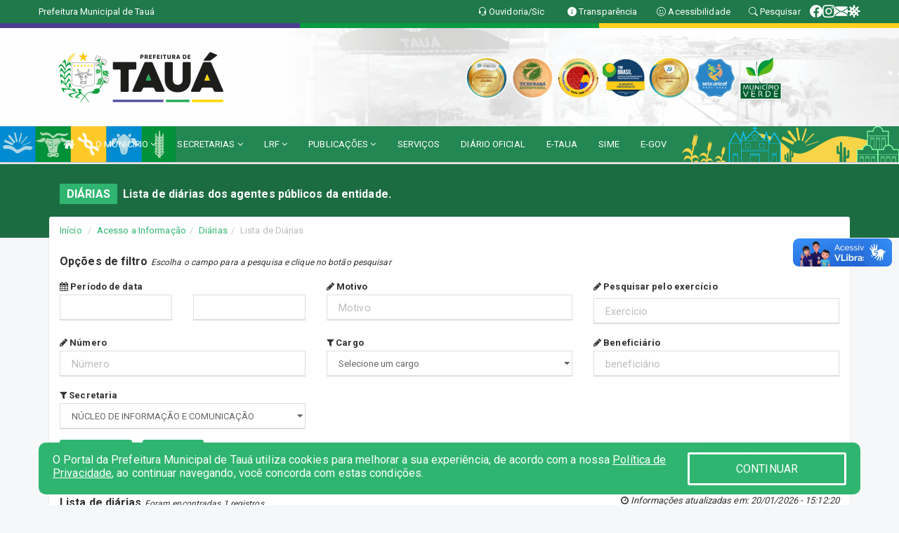

--- FILE ---
content_type: text/html; charset=UTF-8
request_url: https://www.taua.ce.gov.br/diariaslista.php?secr=27
body_size: 20861
content:
<!DOCTYPE html>
<html lang="pt">

<head>
        <meta charset="utf-8">
    <meta name="viewport" content="width=device-width, initial-scale=1.0">
    <meta name="author" content="">
    <meta name="description" content="Lista de diárias dos agentes públicos da entidade." />
    <meta name="keywords" content="  " />
    <meta property="og:image" itemprop="image" content="http://www.taua.ce.gov.br/imagens/TopoTimbre.png" />
    <title>Prefeitura de Tauá</title>

    <!-- core CSS -->
    <link rel="stylesheet" href="https://cdn.jsdelivr.net/npm/bootstrap-icons@1.11.3/font/bootstrap-icons.min.css">

    <link href="css/bootstrap.min.css" rel="stylesheet">
    <link href="css/font-awesome.min.css" rel="stylesheet">
    <link href="css/prettyPhoto.css" rel="stylesheet">
    <link href="css/animate.min.css" rel="stylesheet">
    <link href="css/main.css" rel="stylesheet">
    <link href="css/responsive.css" rel="stylesheet">
    <link href="css/style.php" rel="stylesheet">
    <link href="css/iconestelas.css" rel="stylesheet">
    <!--[if lt IE 9]>
        <script src="js/html5shiv.js"></script>
        <script src="js/respond.min.js"></script>
        <![endif]-->
    <link rel="shortcut icon" href="imagens/icomuni.png">
    <link rel="apple-touch-icon-precomposed" sizes="144x144" href="images/ico/apple-touch-icon-144-precomposed.png">
    <link rel="apple-touch-icon-precomposed" sizes="114x114" href="images/ico/apple-touch-icon-114-precomposed.png">
    <link rel="apple-touch-icon-precomposed" sizes="72x72" href="images/ico/apple-touch-icon-72-precomposed.png">
    <link rel="apple-touch-icon-precomposed" href="images/ico/apple-touch-icon-57-precomposed.png">

</head>
<!--/head-->

<body href="#" id="ancora">
    
<link href="/css/satisfacao/style.css?v=2.0" rel="stylesheet">
<link href="https://fonts.googleapis.com/icon?family=Material+Icons" rel="stylesheet">
<link href="https://fonts.googleapis.com/css?family=Dancing+Script" rel="stylesheet">
<link href="https://fonts.googleapis.com/css?family=Roboto+Slab" rel="stylesheet">
<script>
var tam = 15;

function mudaFonte(tipo, elemento) {
    if (tipo == "mais") {
        if (tam < 24)
            tam += 1;
    } else {
        if (tam > 10)
            tam -= 1;
    }
    document.getElementById("Noticia").style.fontSize = tam + "px";
    document.getElementById("Descricao").style.fontSize = tam + "px";
}

function printDiv(id, pg, url) {
    var oPrint, oJan;
    oPrint = window.document.getElementById(id).innerHTML;
    oJan = window.open(pg);
    oJan.document.write(oPrint);
    oJan.document.write(url);
    oJan.window.print();
    oJan.document.close();
    oJan.focus();
}



// Função contraste INICIO
(function() {
    var Contrast = {
        storage: 'contrastState',
        cssClass: 'contrast',
        currentState: null,
        check: checkContrast,
        getState: getContrastState,
        setState: setContrastState,
        toogle: toogleContrast,
        updateView: updateViewContrast
    };

    window.toggleContrast = function() {
        Contrast.toogle();
    };

    Contrast.check();

    function checkContrast() {
        this.updateView();
    }

    function getContrastState() {
        return localStorage.getItem(this.storage) === 'true';
    }

    function setContrastState(state) {
        localStorage.setItem(this.storage, '' + state);
        this.currentState = state;
        this.updateView();
    }

    function updateViewContrast() {
        var body = document.body;

        if (this.currentState === null)
            this.currentState = this.getState();

        if (this.currentState)
            body.classList.add(this.cssClass);
        else
            body.classList.remove(this.cssClass);
    }

    function toogleContrast() {
        this.setState(!this.currentState);
    }
})();
// Função contraste FIM
</script>



<!-- CSS style offcanvas navbar --> 
<style>

.offcanvas-collapse {
position: fixed;
bottom: 0;
right: 100%;
left:-300px;
width: 300px;
overflow: auto;
visibility: hidden;
background-color: #238753;
transition-timing-function: ease-in-out;
transition-duration: .3s;
transition-property: left, visibility;
z-index: 1045;
}
.offcanvas-collapse {
    align-items:start;
/*   Adds a subtle drop shadow   */
            -moz-background-clip: padding;     /* Firefox 3.6 */
        -webkit-background-clip: padding;  /* Safari 4? Chrome 6? */
        background-clip: padding-box;      /* Firefox 4, Safari 5, Opera 10, IE 9 */
border-right:5px solid rgba(0, 0, 0, 0.2);
height: auto;
min-height: 100%;
}

/* Makes the nav visibile with the open class */
.offcanvas-collapse.open {
    left: 0;
    visibility: visible;
}


.navbar-expand-lg .navbar-nav {
-ms-flex-direction: column;
flex-direction: column;
}

.offcanvas-collapse>.navbar-nav>li>a:hover {
    color: #fff !important;
    background-color: #000;
    opacity: 0.5;
}

.offcanvas-collapse>.navbar-nav > li {
    margin-left: 1px;
}

.offcanvas-collapse>.navbar-nav>.dropdown.open{
    color: #147844 !important;
    background-color: #fff !important;
    /* opacity: 0.5 !important; */
}

.offcanvas-collapse>.navbar-nav>.dropdown.open>a{
    color: #fff !important;
    /* background-color: #000 !important; */
    opacity: 0.5 !important;
}

.offcanvas-collapse.navbar-collapse {
    padding-right: 0px !important; 
    padding-left: 0px !important;
}


.dropdown-submenu { position:relative;} .dropdown-submenu>.dropdown-menu {top:0; left:100%; margin-top:-6px;}


/* Botão de fechar */
.offcanvas-close {
  position: fixed;
  top: 15px;
  left: 300px; /* Ajuste de posição */
  background: none;
  border: none;
  color: #fff;
  font-size: 30px;
  cursor: pointer;
  z-index: 1050; /* Sobrepõe o menu */
}
.open>.dropdown-menu-offcanvas {
    display: contents !important;
}

 /* Estilo da backdrop */
 .offcanvas-backdrop {
  position: fixed;
  top: 0;
  left: 0;
  width: 100%;
  height: 100%;
  background-color: rgba(0, 0, 0, 0.5);
  z-index: 1040;
  opacity: 0;
  visibility: hidden;
  transition: opacity 0.3s ease;
}
.offcanvas-backdrop.show {
  opacity: 1;
  visibility: visible;
}

.dropdown-menu-acessibilidade li a {
 color: #147844 !important ;
}

.dropdown-toggle-acessibilidade:hover .dropdown-menu-acessibilidade { 
 display: block !important;
}
/* 
    navbar-dafault-main entra em conflito com .navbar-default quando o MenuDegrade está ativo
    Esse conflito deixa o menu branco
*/

.navbar-dafault-main {
    background-image: url("/imagens/menuerodape/menu_esquerda.png"), 
                      url("/imagens/menuerodape/menu_direita.png");
    background-repeat: no-repeat, no-repeat ;
    background-position: left, right ;
}
.social-links-top {
    /* border-left: 1px solid #fff; */
}

</style>




<!-- INÍCIO DO TOPO DO SITE -->
<header id="header" class=" navbar navbar-fixed-top wet-asphalt" style="border:0px; background-image:url(/imagens/top/Background61.jpg);">
        <div class="container-fluid topo-option-1 color-topo">
        <div class="container">
            <div class="row" id="font-setting-buttons" style="position: relative; z-index: 5; line-height: 33px; display: flex; justify-content: flex-end; gap: .3em; align-items: center;">

                        
                        <div class="title__cliente" style="margin-bottom: 0px; padding-left:0; padding-right:0; margin-right: auto; color: #fff;">
                            <a href="https://www.taua.ce.gov.br"><span>Prefeitura Municipal de Tauá</span></a>
                        </div>

                        
                            <div style="margin-bottom: 0px; padding-left:0; padding-right:0;width: 130px; "><a
                            href="/ouvidoria"><i class="bi bi-headset"></i> <span class='nomefora'
                                title="Ouvidoria da entidade">Ouvidoria/Sic</span></a></div>

                    
                

                <div style="margin-bottom: 0px; padding-left:0; padding-right:0;width: 130px;"><a
                        href="/acessoainformacao.php"><i class="bi bi-info-circle-fill"></i> <span class='nomefora'
                            title="Transparência da entidade">Transparência</span></a></div>

                <!--<div class="col-sm-12 col-xs-12"><a href="campanha.php?pg=COVID-19" style="display: block;color: #fff;line-height: 35px;"> <img width="17" alt='Covid' height="17" src="imagens/covid.png"> <strong>CORONAVÍRUS (COVID-19): </strong><span class='nomefora'>Boletins, Ações, Transparência e material educativo - </span> clique aqui </a></div>-->
                    <div style="margin-bottom: 0px; float:right; padding-left:0; padding-right:0; width: 130px" class="dropdown dropdown-toggle-acessibilidade"><a href="#"
                            accesskey="1" title="Página de acessibilidade" class="dropdown-toggle" data-toggle="dropdown" ><i class="bi bi-emoji-smile"></i> <span
                                class='nomefora'>Acessibilidade</span></a>
                            
                                <ul class="dropdown-menu dropdown-menu-right dropdown-menu-acessibilidade" style="min-width: 150px; color:#000;">
                                    <li><a href="/acessibilidade.php" style="cursor:pointer;"
                                        title="Página de acessibilidade"><i class="bi bi-emoji-smile"></i> <span
                                        class='nomefora'>Sobre</span></a></li>

                                    <li><a href="#altocontraste"
                                        id="altocontraste" onclick="window.toggleContrast()" style="cursor:pointer;" accesskey="2"
                                        title="Aplicar Contraste"><i class="bi bi-toggles"></i> <span
                                        class='nomefora'>Contraste</span></a></li>

                                    <li> <a
                                        class="nav-link increase-me btn-list-top" style="cursor:pointer; " accesskey="A"
                                        title="Aumentar texto"><i class="bi bi-plus-square"></i> <span
                                        class='nomefora'>Aumentar</span></a></li>
                                    <li><a
                                        class="nav-link decrease-me btn-list-top" style="cursor:pointer; " accesskey="D"
                                        title="Diminuir texto"> <i class="bi bi-dash-square"></i> <span
                                        class='nomefora'>Diminuir</span></a></li>
                                    
                                    <li><a style="cursor:pointer;"
                                        href="https://www.gov.br/governodigital/pt-br/vlibras" target='_blank' accesskey="M"
                                        title="VLibras"><i class='fa fa-hand-paper-o'></i> <span class='nomefora'>Libras</span></a></li>

                                    <li><a href="/mapadosite" style="cursor: pointer;"
                                        title="Mapa do site" accesskey="M"><i class="bi bi-diagram-3-fill"></i> <span
                                        class="nomefora">Mapa do site</span></a></li>
                                </ul>
                            
                    </div>

                    <div style="margin-bottom: 0px; padding-left:0; padding-right:0;width: 100px;"><a
                        href="/pesquisa"><i class="bi bi-search"></i> <span class='nomefora'
                            title="Transparência da entidade">Pesquisar</span></a></div>

                <!-- fim de acessibilidade -->

                <!-- redes sociais -->
                <div class="social-links-top">
                                                    <a class="nav-link btn-list-top" href="https://www.facebook.com/tauaprefeituraoficial/">
                                    <i class='bi bi-facebook' title="Facebook"></i>
                                </a>
                                                    <a class="nav-link btn-list-top" href="https://www.instagram.com/tauaoficial/">
                                    <i class='bi bi-instagram' title="Instagram"></i>
                                </a>
                                                    <a class="nav-link btn-list-top" href="https://mail.hostinger.com/">
                                    <i class='bi bi-envelope-fill' title="E-mail"></i>
                                </a>
                     <a class='nav-link btn-list-top' href='/campanha'>
                                    <i class='bi bi-virus2' title='Clique aqui CONTRA O CORONAVÍRUS (COVID-19)'></i>
                                </a>
                        
                </div>
                <!-- redes sociais -->

            </div>
        </div>
    </div>


    <div class="container-fluid topo-option-mobile color-topo">
        <div class="container">
            <div class="row" id="font-setting-buttons" style="line-height: 33px; display: flex; position: relative; z-index: 5;">
                
                    <div style="margin-bottom: 0px; padding-left: 7px; padding-right: 10px;"><a
                        href="/acessoainformacao"><i class='bi bi-info-circle-fill'></i> <span
                        title="Transparência da entidade"><strong>Transparência</strong></span></a></div>

                    <div style="margin-bottom: 0px; padding-left:0; padding-right: 10px;"><a
                        href="ouvidoria"><i class="bi bi-headset"></i> <span
                        title="Ouvidoria da entidade"><strong>Ouvidoria </strong></span></a></div>

                    <div style="margin-bottom: 0px; padding-left:0; padding-right: 10px;"><a
                        href="/acessibilidade"><i class='bi bi-emoji-smile'></i> <span
                        title="Acessibilidade"><strong>Acessibilidade</strong></span></a></div>

                    <div style="margin-bottom: 0px; padding-left:0; padding-right:10;" class="dropdown dropdown-toggle-acessibilidade">
                        <a href="#" accesskey="1" title="Mais opções" class="dropdown-toggle" data-toggle="dropdown">
                            <i class="bi bi-plus"></i>
                            <span><strong>Opções</strong></span>
                        </a>

                        <ul class="dropdown-menu dropdown-menu-right dropdown-menu-acessibilidade" style="min-width: 150px; color:#000;">
                            <li>
                                <a href="/pesquisa" style="cursor:pointer;" title="Pesquisar"><i class="bi bi-search"></i><span style="padding-left: 10px;">Pesquisar</span></a>
                            </li>
                    </div>
            </div>
        </div>
    </div>
    
        <div class="col-md-12 col-fita">
        <div class="row fitaflex" style="padding-bottom: 10px;">
            <div class="col-md-2 fita"
                style="margin-bottom:0px; border-top: 7px solid #4A3E92;"></div>
            <div class="col-md-2 fita"
                style="margin-bottom:0px; border-top: 7px solid #4A3E92;"></div>
            <div class="col-md-2 fita"
                style="margin-bottom:0px; border-top: 7px solid #089943;"></div>
            <div class="col-md-2 fita"
                style="margin-bottom:0px; border-top: 7px solid #089943;"></div>
            <div class="col-md-2 fita"
                style="margin-bottom:0px; border-top: 7px solid #FFD01F;"></div>
            <div class="col-md-2 fita"
                style="margin-bottom:0px; border-top: 7px solid #FFD01F;"></div>
        </div>
    </div>
    
    <div class="container container-menu-main" id="logo-top-bar" style="padding-bottom:10px; padding-top:10px; ">



        <div class="row d-flex-main-menu-center">
           
            <div id="centralizarLogo" class="col-6 col-sm-7 col-xs-7 ">

                <a id="" href="/" style="padding-right: 5px; margin-right: 20px"><img id="" src="/imagens/logo.png?time=1769279553" alt="logo"></a>
            </div>

            <div class="col-6 col-canvas-navbar">
                <a class="navbar-toggle" data-toggle="offcanvas"
                        style="padding-top: 4px; padding-bottom: 4px; padding-left: 14px; padding-right: 14px; cursor: pointer; color:#fff; "
                        data-target=".offcanvas-collapse">
                        <span class="fa fa-bars" style="font-size: 25px; color: #000;"></span>
                </a>
            </div>

            <div class="col-sm-5 col-xs-5 fora_responsivo">
                <div class="wow fadeInUp box-pesq">
                    

                    <a href='/selos' class='break-responsive-header' style='margin-left: 5px'><img style='width: 60px' src='/imagens/imagensselos/atricon-ouro-2025-p.png' alt='Selo ATRICON Ouro 2025' title='Selo ATRICON Ouro 2025'></a><a href='/selos' class='break-responsive-header' style='margin-left: 5px'><img style='width: 60px' src='/imagens/imagensselos/tce-ce-sust-p.png' alt='Selo TCE Ceará Sustentável' title='Selo TCE Ceará Sustentável'></a><a href='/selos' class='break-responsive-header' style='margin-left: 5px'><img style='width: 60px' src='/imagens/imagensselos/alfa-ouro-p.png' alt='Selo Nacional compromisso com a Alfabetização Ouro 2024
' title='Selo Nacional compromisso com a Alfabetização Ouro 2024
'></a><a href='/selos' class='break-responsive-header' style='margin-left: 5px'><img style='width: 60px' src='/imagens/imagensselos/9/outros.png' alt='SELO' title='SELO'></a><a href='/selos' class='break-responsive-header' style='margin-left: 5px'><img style='width: 60px' src='/imagens/imagensselos/atricon-ouro-2024-p.png' alt='
Selo ATRICON Ouro 2024' title='
Selo ATRICON Ouro 2024'></a><a href='/selos' class='break-responsive-header' style='margin-left: 5px'><img style='width: 60px' src='/imagens/imagensselos/unicef-2021-2024-p.png' alt='Selo UNICEF 2021-2024' title='Selo UNICEF 2021-2024'></a><a href='/selos' class='break-responsive-header' style='margin-left: 5px'><img style='width: 60px' src='/imagens/imagensselos/verde-p.png' alt='Selo Município Verde - 2023' title='Selo Município Verde - 2023'></a>
                    

                    <!-- <a href="/pesquisa.php" class="btn btn-primary nomefora"><span class="glyphicon glyphicon-search "
                            aria-hidden="true"></span> Pesquisa</a> -->

                        <!--
                        <div class="nomefora" id="google_translate_element"></div>
                        <script>
                            function googleTranslateElementInit() {
                                new google.translate.TranslateElement({
                                        pageLanguage: 'pt',
                                        autoDisplay: false,
                                        includedLanguages: 'de,es,fr,en,it',
                                        layout: google.translate.TranslateElement.InlineLayout.SIMPLE
                                    },
                                    'google_translate_element');
                            }
                        </script>
                        <script src="//translate.google.com/translate_a/element.js?cb=googleTranslateElementInit"></script>
                        -->

                </div>

            </div>
        </div>
    </div>


    <!-- navbar offcanvas -->
    <nav class="navbar navbar-default navbar-dafault-main" style="border:0px;">
        <div class="container">
            <div class="navbar-header navbar-header-main">
                <a class="navbar-toggle" data-toggle="offcanvas"
                    style="padding-top: 4px; padding-bottom: 4px; padding-left: 14px; padding-right: 14px; cursor: pointer; color:#fff; "
                    data-target=".offcanvas-collapse">
                    <span class="fa fa-bars" style="font-size: 16px"></span>
                </a>
                <a href="pesquisa.php" class="navbar-toggle"
                    style="padding-top: 4px; padding-bottom: 4px; padding-left: 14px; padding-right: 14px; display: none;"><span
                        class="fa fa-search" style="font-size: 16px" aria-hidden="true"></span></a>
                <a class="navbar-toggle" id="btnperq" href="#" aria-expanded='false' title='Menu de acessibilidade'
                    style="padding-top: 4px; padding-bottom: 4px; padding-left: 14px; padding-right: 14px;  cursor: pointer; display: none;"><i
                        class='fa fa-odnoklassniki' style="font-size: 16px" aria-hidden='true'></i></a>
                                <a class="navbar-toggle" href="https://mail.hostinger.com/" target="blank" title='E-mail'
                    style="padding-top: 4px; padding-bottom: 4px; padding-left: 14px; padding-right: 14px;  cursor: pointer; display: none;"><i
                        class='fa fa-envelope' style="font-size: 16px" aria-hidden='true'></i></a>
                            </div>
                            
            
            <div class="collapse navbar-collapse navbar-collapse-toglee" style="border:0px;">
                <ul class="nav navbar-nav main-menu" style="margin-top:0px;">
                    
                    <li><a href="/" title="Inicio" target=""><i class="fa fa-home fa-lg" aria-hidden="true"></i></a></li>  <li class='dropdown'><a href='/' class='dropdown-toggle' data-toggle='dropdown'>O MUNICÍPIO 
                                                <i class='fa fa-angle-down'></i></a>
                                                    <ul class='dropdown-menu ' style='overflow: auto; max-height:300px; min-width:100px;'><li><a href='/institucional.php' >INSTITUCIONAL</a></li><li><a href='/galeriagestores.php' >GALERIA DE GESTORES</a></li><li><a href='/normativosproprios.php' >NORMATIVOS PRÓPRIOS</a></li><li><a href='/gestores.php' >PREFEITA E VICE</a></li><li><a href='/veiculos.php' >VEÍCULOS</a></li><li><a href='/obras.php' >OBRAS</a></li><li><a href='/simbolos.php' >SÍMBOLOS</a></li><li><a href='/conselhos.php' >CONSELHOS</a></li><li><a href='/guiadomunicipio.php' >GUIA DO MUNICÍPIO</a></li><li><a href='/omunicipio.php' >DADOS DO MUNICÍPIO</a></li>		</ul>
                                            </li>  <li class='dropdown'><a href='/secretaria.php' class='dropdown-toggle' data-toggle='dropdown'>SECRETARIAS <i class='fa fa-angle-down'></i></a>
                                    <ul class='dropdown-menu ' style='overflow: auto; max-height:300px; min-width:100px;'><li><a href='/secretaria.php?sec=29'>DEFESA CIVIL</a></li><li><a href='/secretaria.php?sec=8'>GABINETE DA PREFEITA</a></li><li><a href='/secretaria.php?sec=39'>SECRETARIA MUNICIPAL DE GOVERNO</a></li><li><a href='/secretaria.php?sec=11'>PROCURADORIA GERAL DO MUNICÍPIO</a></li><li><a href='/secretaria.php?sec=12'>CONTROLADORIA, OUVIDORIA, TRANSPARÊNCIA E INTEGRIDADE PÚBLICA</a></li><li><a href='/secretaria.php?sec=6'>SECRETARIA DE ORÇAMENTO E FINANÇAS</a></li><li><a href='/secretaria.php?sec=5'>SECRETARIA DE PLANEJAMENTO, PESQUISA E ESTATÍSTICA</a></li><li><a href='/secretaria.php?sec=13'>SECRETARIA DE GESTÃO ORGANIZATIVA E DE PESSOAS</a></li><li><a href='/secretaria.php?sec=16'>SECRETARIA DA EDUCAÇÃO</a></li><li><a href='/secretaria.php?sec=9'>SECRETARIA DE SAÚDE</a></li><li><a href='/secretaria.php?sec=37'>SECRETARIA DE PROTEÇÃO SOCIAL</a></li><li><a href='/secretaria.php?sec=7'>SECRETARIA DE INFRAESTRUTURA E SERVIÇOS PÚBLICOS</a></li><li><a href='/secretaria.php?sec=3'>SECRETARIA DE DESENVOLVIMENTO RURAL E RECURSOS HÍDRICOS</a></li><li><a href='/secretaria.php?sec=36'>SECRETARIA DE DESENVOLVIMENTO ECONÔMICO E EMPREENDEDORISMO</a></li><li><a href='/secretaria.php?sec=34'>SECRETARIA MUNICIPAL DE URBANISMO, CONSERVAÇÃO, MEIO AMBIENTE E SUSTENTABILIDADE</a></li><li><a href='/secretaria.php?sec=38'>SECRETARIA DO TRABALHO E DESENVOLVIMENTO CIENTÍFICO E TECNOLÓGICO</a></li><li><a href='/secretaria.php?sec=18'>SECRETARIA DA SEGURANÇA CIDADÃ</a></li><li><a href='/secretaria.php?sec=15'>SECRETARIA DA CULTURA, TURISMO E LAZER</a></li><li><a href='/secretaria.php?sec=17'>SECRETARIA DE ESPORTES</a></li><li><a href='/secretaria.php?sec=35'>SECRETARIA DE POLÍTICAS E PROJETOS PARA A MULHER E FAMÍLIA</a></li><li><a href='/secretaria.php?sec=40'>SECRETARIA DE DIREITOS HUMANOS, CIDADANIA E DIVERSIDADE</a></li><li><a href='/secretaria.php?sec=22'>AUTARQUIA MUNICIPAL DE TRÂNSITO E TRANSPORTES</a></li><li><a href='/secretaria.php?sec=1'>SUPERINTENDÊNCIA DO MEIO AMBIENTE DO MUNICÍPIO DE TAUÁ</a></li><li><a href='/secretaria.php?sec=30'>FUNDAÇÃO ESCOLA DE GESTÃO PÚBLICA E QUALIFICAÇÃO DE PESSOAS</a></li><li><a href='/secretaria.php?sec=19'>INSTITUTO DE PREVIDÊNCIA PRÓPRIA DOS SERVIDORES MUNICIPAIS DE TAUÁ</a></li><li><a href='/secretaria.php?sec=31'>SERVIÇO AUTÔNOMO DE SANEAMENTO AMBIENTAL RURAL</a></li><li><a href='/secretaria.php?sec=21'>GUARDA CIVIL MUNICIPAL DE TAUÁ</a></li><li><a href='/secretaria.php?sec=27'>NÚCLEO DE INFORMAÇÃO E COMUNICAÇÃO</a></li>		</ul>
</li>  <li class='dropdown'><a href='/lrf.php' class='dropdown-toggle' data-toggle='dropdown'>LRF <i class='fa fa-angle-down'></i></a>
                                <ul class='dropdown-menu dropdown-menu-right' style='overflow: auto; max-height:300px; min-width:100px;'><li><a href='/lrf.php?cat=4'>RGF - RELATÓRIO DE GESTÃO FISCAL</a></li><li><a href='/lrf.php?cat=7'>RREO - RELATÓRIO RESUMIDO DA EXECUÇÃO ORÇAMENTÁRIA</a></li><li><a href='/lrf.php?cat=8'>LOA - LEI ORÇAMENTÁRIA ANUAL</a></li><li><a href='/lrf.php?cat=9'>LDO - LEI DE DIRETRIZES ORÇAMENTÁRIAS</a></li><li><a href='/lrf.php?cat=17'>PPA - PLANO PLURIANUAL</a></li><li><a href='/lrf.php?cat=165'>CMED - CRONOGRAMA DA EXECUÇÃO MENSAL DE DESEMBOLSO</a></li><li><a href='/lrf.php?cat=166'>PRGFIN - PROGRAMAÇÃO FINANCEIRA</a></li><li><a href='/contasdegoverno.php'>PCG - PRESTAÇÃO DE CONTAS DE GOVERNO</a></li><li><a href='/contasdegestao.php'>PCS - PRESTAÇÃO DE CONTAS DE GESTÃO</a></li>		</ul>
</li>  <li class='dropdown'><a href='/' class='dropdown-toggle' data-toggle='dropdown'>PUBLICAÇÕES 
                                                <i class='fa fa-angle-down'></i></a>
                                                    <ul class='dropdown-menu ' style='overflow: auto; max-height:300px; min-width:100px;'><li><a href='/parcerias.php' >PARCERIAS</a></li><li><a href='/processoseletivo.php' >PROCESSOS SELETIVOS</a></li><li><a href='/contratos.php' >CONTRATOS</a></li><li><a href='/decretos.php' >DECRETOS</a></li><li><a href='/diarias.php' >DIÁRIAS</a></li><li><a href='/leis.php' >LEIS</a></li><li><a href='/licitacao.php' >LICITAÇÃO</a></li><li><a href='/lrf.php' >LRF CONTAS PÚBLICAS</a></li><li><a href='/contasdegoverno' >PCG</a></li><li><a href='/contasdegestao' >PCS</a></li><li><a href='/portaria.php' >PORTARIAS</a></li><li><a href='/publicacoes.php' >OUTRAS</a></li><li><a href='/leis.php?cat=26&Exer=&dtini=&dtfim=&Num=&Descr=' >LEIS COMPLEMENTARES</a></li>		</ul>
                                            </li><li><a href='/servicos.php' >SERVIÇOS</a></li><li><a href='/diariooficial.php' >DIÁRIO OFICIAL</a></li><li><a href='http://etaua.taua.ce.gov.br/' target='new'>E-TAUA</a></li><li><a href='http://sime.taua.ce.gov.br/' target='_blank'>SIME</a></li><li><a href='https://www.scmweb.com.br/processos/index.php' target='_blank'>E-GOV</a></li>                </ul>
            </div>
        </div>
        <!--/.container-->
        
        <div class="navbar-collapse offcanvas-collapse">
            <ul class="navbar-nav mr-auto dropdown-menu dropdown-menu-offcanvas">

            <button class="offcanvas-close" aria-label="Close">&times;</button>
                
            <li><a href="/" title="Inicio" target="">INÍCIO</a></li>  <li class='dropdown'><a href='/' class='dropdown-toggle' data-toggle='dropdown'>O MUNICÍPIO 
                                                <i class='fa fa-angle-down'></i></a>
                                                    <ul class='dropdown-menu ' style='overflow: auto; max-height:300px; min-width:100px;'><li><a href='/institucional.php' >INSTITUCIONAL</a></li><li><a href='/galeriagestores.php' >GALERIA DE GESTORES</a></li><li><a href='/normativosproprios.php' >NORMATIVOS PRÓPRIOS</a></li><li><a href='/gestores.php' >PREFEITA E VICE</a></li><li><a href='/veiculos.php' >VEÍCULOS</a></li><li><a href='/obras.php' >OBRAS</a></li><li><a href='/simbolos.php' >SÍMBOLOS</a></li><li><a href='/conselhos.php' >CONSELHOS</a></li><li><a href='/guiadomunicipio.php' >GUIA DO MUNICÍPIO</a></li><li><a href='/omunicipio.php' >DADOS DO MUNICÍPIO</a></li>		</ul>
                                            </li>  <li class='dropdown'><a href='/secretaria.php' class='dropdown-toggle' data-toggle='dropdown'>SECRETARIAS <i class='fa fa-angle-down'></i></a>
                                    <ul class='dropdown-menu ' style='overflow: auto; max-height:300px; min-width:100px;'><li><a href='/secretaria.php?sec=29'>DEFESA CIVIL</a></li><li><a href='/secretaria.php?sec=8'>GABINETE DA PREFEITA</a></li><li><a href='/secretaria.php?sec=39'>SECRETARIA MUNICIPAL DE GOVERNO</a></li><li><a href='/secretaria.php?sec=11'>PROCURADORIA GERAL DO MUNICÍPIO</a></li><li><a href='/secretaria.php?sec=12'>CONTROLADORIA, OUVIDORIA, TRANSPARÊNCIA E INTEGRIDADE PÚBLICA</a></li><li><a href='/secretaria.php?sec=6'>SECRETARIA DE ORÇAMENTO E FINANÇAS</a></li><li><a href='/secretaria.php?sec=5'>SECRETARIA DE PLANEJAMENTO, PESQUISA E ESTATÍSTICA</a></li><li><a href='/secretaria.php?sec=13'>SECRETARIA DE GESTÃO ORGANIZATIVA E DE PESSOAS</a></li><li><a href='/secretaria.php?sec=16'>SECRETARIA DA EDUCAÇÃO</a></li><li><a href='/secretaria.php?sec=9'>SECRETARIA DE SAÚDE</a></li><li><a href='/secretaria.php?sec=37'>SECRETARIA DE PROTEÇÃO SOCIAL</a></li><li><a href='/secretaria.php?sec=7'>SECRETARIA DE INFRAESTRUTURA E SERVIÇOS PÚBLICOS</a></li><li><a href='/secretaria.php?sec=3'>SECRETARIA DE DESENVOLVIMENTO RURAL E RECURSOS HÍDRICOS</a></li><li><a href='/secretaria.php?sec=36'>SECRETARIA DE DESENVOLVIMENTO ECONÔMICO E EMPREENDEDORISMO</a></li><li><a href='/secretaria.php?sec=34'>SECRETARIA MUNICIPAL DE URBANISMO, CONSERVAÇÃO, MEIO AMBIENTE E SUSTENTABILIDADE</a></li><li><a href='/secretaria.php?sec=38'>SECRETARIA DO TRABALHO E DESENVOLVIMENTO CIENTÍFICO E TECNOLÓGICO</a></li><li><a href='/secretaria.php?sec=18'>SECRETARIA DA SEGURANÇA CIDADÃ</a></li><li><a href='/secretaria.php?sec=15'>SECRETARIA DA CULTURA, TURISMO E LAZER</a></li><li><a href='/secretaria.php?sec=17'>SECRETARIA DE ESPORTES</a></li><li><a href='/secretaria.php?sec=35'>SECRETARIA DE POLÍTICAS E PROJETOS PARA A MULHER E FAMÍLIA</a></li><li><a href='/secretaria.php?sec=40'>SECRETARIA DE DIREITOS HUMANOS, CIDADANIA E DIVERSIDADE</a></li><li><a href='/secretaria.php?sec=22'>AUTARQUIA MUNICIPAL DE TRÂNSITO E TRANSPORTES</a></li><li><a href='/secretaria.php?sec=1'>SUPERINTENDÊNCIA DO MEIO AMBIENTE DO MUNICÍPIO DE TAUÁ</a></li><li><a href='/secretaria.php?sec=30'>FUNDAÇÃO ESCOLA DE GESTÃO PÚBLICA E QUALIFICAÇÃO DE PESSOAS</a></li><li><a href='/secretaria.php?sec=19'>INSTITUTO DE PREVIDÊNCIA PRÓPRIA DOS SERVIDORES MUNICIPAIS DE TAUÁ</a></li><li><a href='/secretaria.php?sec=31'>SERVIÇO AUTÔNOMO DE SANEAMENTO AMBIENTAL RURAL</a></li><li><a href='/secretaria.php?sec=21'>GUARDA CIVIL MUNICIPAL DE TAUÁ</a></li><li><a href='/secretaria.php?sec=27'>NÚCLEO DE INFORMAÇÃO E COMUNICAÇÃO</a></li>		</ul>
</li>  <li class='dropdown'><a href='/lrf.php' class='dropdown-toggle' data-toggle='dropdown'>LRF <i class='fa fa-angle-down'></i></a>
                                <ul class='dropdown-menu dropdown-menu-right' style='overflow: auto; max-height:300px; min-width:100px;'><li><a href='/lrf.php?cat=4'>RGF - RELATÓRIO DE GESTÃO FISCAL</a></li><li><a href='/lrf.php?cat=7'>RREO - RELATÓRIO RESUMIDO DA EXECUÇÃO ORÇAMENTÁRIA</a></li><li><a href='/lrf.php?cat=8'>LOA - LEI ORÇAMENTÁRIA ANUAL</a></li><li><a href='/lrf.php?cat=9'>LDO - LEI DE DIRETRIZES ORÇAMENTÁRIAS</a></li><li><a href='/lrf.php?cat=17'>PPA - PLANO PLURIANUAL</a></li><li><a href='/lrf.php?cat=165'>CMED - CRONOGRAMA DA EXECUÇÃO MENSAL DE DESEMBOLSO</a></li><li><a href='/lrf.php?cat=166'>PRGFIN - PROGRAMAÇÃO FINANCEIRA</a></li><li><a href='/contasdegoverno.php'>PCG - PRESTAÇÃO DE CONTAS DE GOVERNO</a></li><li><a href='/contasdegestao.php'>PCS - PRESTAÇÃO DE CONTAS DE GESTÃO</a></li>		</ul>
</li>  <li class='dropdown'><a href='/' class='dropdown-toggle' data-toggle='dropdown'>PUBLICAÇÕES 
                                                <i class='fa fa-angle-down'></i></a>
                                                    <ul class='dropdown-menu ' style='overflow: auto; max-height:300px; min-width:100px;'><li><a href='/parcerias.php' >PARCERIAS</a></li><li><a href='/processoseletivo.php' >PROCESSOS SELETIVOS</a></li><li><a href='/contratos.php' >CONTRATOS</a></li><li><a href='/decretos.php' >DECRETOS</a></li><li><a href='/diarias.php' >DIÁRIAS</a></li><li><a href='/leis.php' >LEIS</a></li><li><a href='/licitacao.php' >LICITAÇÃO</a></li><li><a href='/lrf.php' >LRF CONTAS PÚBLICAS</a></li><li><a href='/contasdegoverno' >PCG</a></li><li><a href='/contasdegestao' >PCS</a></li><li><a href='/portaria.php' >PORTARIAS</a></li><li><a href='/publicacoes.php' >OUTRAS</a></li><li><a href='/leis.php?cat=26&Exer=&dtini=&dtfim=&Num=&Descr=' >LEIS COMPLEMENTARES</a></li>		</ul>
                                            </li><li><a href='/servicos.php' >SERVIÇOS</a></li><li><a href='/diariooficial.php' >DIÁRIO OFICIAL</a></li><li><a href='http://etaua.taua.ce.gov.br/' target='new'>E-TAUA</a></li><li><a href='http://sime.taua.ce.gov.br/' target='_blank'>SIME</a></li><li><a href='https://www.scmweb.com.br/processos/index.php' target='_blank'>E-GOV</a></li>            
            </ul>
      </div>
      
    </nav>
    <div class="offcanvas-backdrop"></div>
    <!--/nav-->


</header>
    

<div id="espaco-header" class="espaco-header-main" style="height:207px; margin-bottom: 27.4px;">&nbsp;</div>



<!-- <div id="sticky-container-id" class="sticky-container">
    <ul class="sticky"> -->

        
    <!-- </ul>
</div> -->


  
<!-- VLibras -->
<div vw class="enabled">
    <div vw-access-button class="active"></div>
    <div vw-plugin-wrapper>
      <div class="vw-plugin-top-wrapper"></div>
    </div>
  </div>
  <script src="https://vlibras.gov.br/app/vlibras-plugin.js" defer></script>
  <script defer>
    document.addEventListener('DOMContentLoaded', function() {
      new window.VLibras.Widget('https://vlibras.gov.br/app');
    });
</script>
<!-- VLibras -->

<script src="/js/jquery-2.1.1.min.js"></script>
<script type="text/javascript">
$(document).ready(function() {

    $('.offcanvas-backdrop').removeClass('show');

    $('[data-toggle="offcanvas"]').on('click', function () {
        $('.offcanvas-collapse').removeClass('open');
        const target = $(this).data('target');
        $(target).toggleClass('open');
        $('.offcanvas-backdrop').addClass('show');
    })

    // Fechar o menu ao clicar no backdrop
    $('.offcanvas-backdrop, .offcanvas-close').on('click', function () {
      $('.offcanvas-collapse').removeClass('open');
      $('.offcanvas-backdrop').removeClass('show');
    })

    $('.dropdown-menu-sub').hide();
    $('.dropdown-submenu a.dropdown-sub-toggle').on("click", function(e){
        $(this).next('ul').toggle();
        e.stopPropagation();
        e.preventDefault();
    });


    $(window).scroll(function() {
        if ($(this).scrollTop() > 100) {
            $("#logo-top-bar").css({
                "margin-top": "-25.5Vh",
                "transition": ".4s",
                "z-index": "-2"
            });
            $("#logo-top-bar").fadeOut("800");
            $('#scroll').fadeIn();
             $('#scroll2').fadeIn();
            $(".col-fita").fadeOut();

        } else {
            $("#logo-top-bar").fadeIn("800");
            $("#logo-top-bar").css({
                "margin-top": "0px"
            });
            $(".col-fita").fadeIn();
            $('#scroll').fadeOut();
            $('#scroll2').fadeOut();
        }
    });
    $('#scroll').click(function() {
        $("html, body").animate({
            scrollTop: 0
        }, 0);
        return false;
    });


    $('#menu-acessiblidade').hide().contents().hide();
    $('#btnperq').on('click', function(e) {
        e.preventDefault();
        $('#menu-acessiblidade').slideToggle('fast', function(e) {
            if ($(this).is(':visible')) {
                $(this).contents().fadeIn(1000);
            } else {
                $(this).contents().hide();
            }
        });

    })


});
</script>


 
    <section id="services" class="topo-paginas-section">
    <div class="container">
        <div class="col-md-12">

            <!--<div id="TituloServicos">-->
            <div class="cartaservicosbanner" style="font-size: 16px;">Diárias</div>
            <h2 id="EsOv" class="cartaservicosbannertexto" style="font-size: 16px; padding-left: 5px;">Lista de diárias dos agentes públicos da entidade.</h2>
            <!--</div>-->

        </div>
    </div>
</section>
    
            <section style="margin-top:10px; margin-bottom:10px;">
            <div class="container">
                <div class="public_paginas" style="margin-top: -50px;">
                        <div class='col-md-12'>
        <div class="row">
            <ol class="breadcrumb" style="background-color:#FFFFFF; margin-bottom: 0px;">
                <li class="breadcrumb-item"><a href="/index.php">Início</a></li>
                <li class="breadcrumb-item"><a href="acessoainformacao.php">Acesso a Informação</a></li><li class="breadcrumb-item"><a href="/diarias">Diárias</a></li><li class="breadcrumb-item active">Lista de Diárias</li>            </ol>
        </div>
    </div>
                    <div class="titulo titulo-opcoes-filtro">
                        <strong>Opções de filtro </strong>
                        <span style="font-size: 12px;"> <i>Escolha o campo para a pesquisa e clique no botão pesquisar</i></span>
                    </div>
                    <div class="col-md-12">
                        <form>
                            <div class="row">
                                <div class="col-md-4">
                                    <div class="form-group">
                                        <label class="label-form"><i class="fa fa-calendar"></i> Período de data</label>
                                        <div class="form-group">
                                            <div class="row" style="display: flex;">
                                                <div class="col-md-6 campo_data_ini">
                                                    <input type="text" name="dtini" id="dtini" class="form-control" value="" />
                                                </div>
                                                <div class="col-md-6 campo_data_fim">
                                                    <input type="text" name="dtfim" id="dtfim" class="form-control" value="" />
                                                </div>
                                            </div>
                                        </div>
                                    </div>
                                </div>

                                <div class="col-md-4">
                                    <div class="form-group">
                                        <label class="label-form"><i class="fa fa-pencil"></i> Motivo</label>
                                        <input name="Descr" class="form-control" type="text" placeholder="Motivo" value="" />
                                    </div>
                                </div>

                                <div class="col-md-4">
                                    <div class="form-group">
                                        <label><i class="fa fa-pencil"></i> Pesquisar pelo exercício</label>
                                        <input type="text" class="form-control" name="Exer" placeholder="Exercício" id="Exerc" value="" />
                                    </div>
                                </div>



                                <div class="col-md-4">
                                    <div class="form-group">
                                        <label class="label-form"><i class="fa fa-pencil"></i> Número</label>
                                        <input name="Num" class="form-control" type="text" placeholder="Número" value="" />
                                    </div>
                                </div>

                                <div class="col-md-4">
                                    <div class="form-group">
                                        <label class="label-form"><i class="fa fa-filter"></i> Cargo</label>
                                        <select name="cargo" class="form-control">
                                            <option value="">Selecione um cargo</option>
                                            <option  value='163' data-filter=''> ASSISTENTE DE DESENVOLVIMENTO EDUCACIONAL</option><option  value='262' data-filter=''> ASSISTENTE DE GESTÃO ESCOLAR</option><option  value='360' data-filter=''> CONSELHO MUNICIPAL DE POLÍTICA CULTURAL</option><option  value='291' data-filter=''> COORDENADOR DE ATIVIDADES ESCOLARES COMPLEMENTARES</option><option  value='164' data-filter=''> DIRETOR DE CÉLULA</option><option  value='218' data-filter=''> DIRETOR DE CÉLULA DE PROGRAMAÇÃO DA GESTÃO ESCOLAR</option><option  value='212' data-filter=''> PROCURADOR CHEFE DA PROCURADORIA JURÍDICA</option><option  value='145' data-filter=''>1º SECRETÁRIO(A)</option><option  value='146' data-filter=''>2º SECRETÁRIO(A</option><option  value='209' data-filter=''>ACESSOR ADMINISTRATIVO</option><option  value='215' data-filter=''>ADMINISTRADOR DE EQUIPAMENTO URBANO</option><option  value='30' data-filter=''>AGENTE ADMINISTRATIVO</option><option  value='173' data-filter=''>AGENTE COMUNITÁRIO DE SAÚDE</option><option  value='195' data-filter=''>AGENTE DE ADMINISTRAÇÃO</option><option  value='110' data-filter=''>AGENTE DE COMBATE AS ENDEMIAS</option><option  value='344' data-filter=''>AGENTE DE CONTRATAÇÃO I</option><option  value='345' data-filter=''>AGENTE DE CONTRATAÇÃO II</option><option  value='294' data-filter=''>AGENTE DE DESENVOLVIMENTO </option><option  value='170' data-filter=''>AGENTE DE LIMPEZA PÚBLICA</option><option  value='244' data-filter=''>AGENTE DE SAÚDE</option><option  value='13' data-filter=''>AGENTE DE TRÂNSITO</option><option  value='224' data-filter=''>AGENTE DE VIGILÂNCIA PÚBLICA</option><option  value='318' data-filter=''>AGENTE SOCIAL</option><option  value='243' data-filter=''>ANALISTA DE CONTROLE INTERNO</option><option  value='235' data-filter=''>ANALISTA DE SISTEMA</option><option  value='268' data-filter=''>ANALISTA SOCIAL</option><option  value='261' data-filter=''>ARTICULADOR INSTITUCIONAL</option><option  value='5' data-filter=''>ASSESSOR</option><option  value='241' data-filter=''>ASSESSOR (A) DE PROGRAMAS E PROJETOS</option><option  value='370' data-filter=''>ASSESSOR DE ENGENHARIA</option><option  value='17' data-filter=''>ASSESSOR DE PLANEJAMENTO SOCIAL</option><option  value='427' data-filter=''>ASSESSOR DE PLANEJAMENTO SOCIAL EM SAUDE</option><option  value='107' data-filter=''>ASSESSOR ESPECIAL DE ARTICULAÇÃO POLÍTICA</option><option  value='325' data-filter=''>ASSESSOR ESPECIAL DE COORDENAÇAO DE PROGRAMAS</option><option  value='431' data-filter=''>ASSESSOR ESPECIAL DE COORDENACAO DE PROGRAMAS E PROJETOS ESPECIAIS</option><option  value='406' data-filter=''>ASSESSOR ESPECIAL DE COORDENAÇÃO DE PROGRAMAS E PROJETOS PÚBLICOS INTEGRADOS</option><option  value='405' data-filter=''>ASSESSOR ESPECIAL DE COORDENADOR DE PROGRAMAS E PROJETOS PÚBLICOS INTEGRADOS</option><option  value='407' data-filter=''>ASSESSOR ESPECIAL DE MOVIMENTOS SOCIAIS E ARTICULAÇÃO COMUNITÁRIA</option><option  value='60' data-filter=''>ASSESSOR ESPECIAL DE PLANEJAMENTO ESTRATÉGICO</option><option  value='420' data-filter=''>ASSESSOR ESPECIAL DE PLANEJAMENTO ESTRATÉGICO DE POLÍTICAS DO SISTEMA ÚNICO DE ASSISTÊNCIA SOCIAL</option><option  value='396' data-filter=''>ASSESSOR ESPECIAL DE RELAÇÕES FEDERATIVAS</option><option  value='461' data-filter=''>ASSESSOR EXECUTIVO GOVERNAMENTAL</option><option  value='92' data-filter=''>ASSESSOR TÉCNICO</option><option  value='19' data-filter=''>ASSESSOR TÉCNICO DE CONTROLE INTERNO</option><option  value='81' data-filter=''>ASSESSOR TÉCNICO DE SUPORTE A POLÍTICAS PÚBLICAS</option><option  value='327' data-filter=''>ASSESSOR TECNICO DE SUPORTE AS POLITICAS DE DROGAS</option><option  value='162' data-filter=''>ASSESSOR TÉCNICO DE SUPORTE JURÍDICO</option><option  value='364' data-filter=''>ASSESSOR TÉCNICO EDUCACIONAL</option><option  value='422' data-filter=''>ASSESSOR TECNICO EDUCACIONAL DA UNIDADE DE APOIO A PESQUISA E A EXTENSAO DE ENSINO DR VICENTE CAVALCANTE FIALHO</option><option  value='302' data-filter=''>ASSESSOR TÉCNICO FINANCEIRO</option><option  value='45' data-filter=''>ASSESSOR TÉCNICO INSTRUMENTAL</option><option  value='38' data-filter=''>ASSESSOR TÉCNICO INSTRUMENTAL 2</option><option  value='79' data-filter=''>ASSESSOR TÉCNICO JURÍDICO</option><option  value='467' data-filter=''>ASSESSOR TÉCNICO JURÍDICO ESPECIAL</option><option  value='466' data-filter=''>ASSESSOR TÉCNICO JURÍDICO GOVERNAMENTAL</option><option  value='21' data-filter=''>ASSESSOR(A) TÉCNICO(A) JURÍDICO(A)</option><option  value='23' data-filter=''>ASSISTENTE DE APOIO OPERACIONAL</option><option  value='337' data-filter=''>ASSISTENTE DE CAMPO</option><option  value='49' data-filter=''>ASSISTENTE DE DESENVOLVIMENTO EDUCACIONAL</option><option  value='365' data-filter=''>ASSISTENTE DE EDUCAÇÃO</option><option  value='197' data-filter=''>ASSISTENTE DE GESTÃO ESCOLAR</option><option  value='338' data-filter=''>ASSISTENTE DE LABORATORIO</option><option  value='72' data-filter=''>ASSISTENTE DE SERVIÇOS DE SAÚDE</option><option  value='29' data-filter=''>ASSISTENTE DE SUPORTE ADMINISTRATIVO</option><option  value='105' data-filter=''>ASSISTENTE DE SUPORTE JURÍDICO ADMINISTRATIVO</option><option  value='64' data-filter=''>ASSISTENTE DE SUPORTE TÉCNICO ADMINISTRATIVO</option><option  value='351' data-filter=''>ASSISTENTE EM EDUCAÇÃO</option><option  value='52' data-filter=''>ASSISTENTE OPERACIONAL DE GESTÃO</option><option  value='295' data-filter=''>ASSISTENTE SOCIAL</option><option  value='190' data-filter=''>ASSISTENTE SOCIAL CREAS</option><option  value='75' data-filter=''>ASSISTENTE TÉCNICO EM SEGURANÇA DO TRABALHO</option><option  value='58' data-filter=''>ASSISTENTE TÉCNICO OPERACIONAL</option><option  value='54' data-filter=''>ASSISTENTE TÉCNICO OPERACIONAL 2</option><option  value='171' data-filter=''>ATENDENTE DE SERVIÇOS MÉDICOS</option><option  value='233' data-filter=''>AUDITOR (A) DE CONTROLE INTERNO</option><option  value='223' data-filter=''>AUDITOR FISCAL</option><option  value='232' data-filter=''>AUDITOR(A) DE CONTROLE INTERNO</option><option  value='300' data-filter=''>AUXILIAR ADMINISTRATIVO</option><option  value='97' data-filter=''>AUXILIAR DE ADMINISTRAÇÃO</option><option  value='348' data-filter=''>AUXILIAR DE COZINHA</option><option  value='40' data-filter=''>AUXILIAR DE ENFERMAGEM</option><option  value='39' data-filter=''>AUXILIAR DE SERVIÇOS GERAIS</option><option  value='350' data-filter=''>AUXILIAR DE SERVIÇOS PEDAGÓGICOS</option><option  value='48' data-filter=''>AUXILIAR OPERACIONAL DE GESTÃO</option><option  value='336' data-filter=''>AUXILIAR TECNICO</option><option  value='255' data-filter=''>BIOMEDICO (A)</option><option  value='183' data-filter=''>CELULA DE PLANEJAMENTO E MONITORAMENTO EDUCACIONAL</option><option  value='80' data-filter=''>CHEFE DA JUNTA MILITAR</option><option  value='116' data-filter=''>CHEFE DE CERIMONIAL</option><option  value='6' data-filter=''>CHEFE DE GABINETE</option><option  value='114' data-filter=''>CIRURGIÃ DENTISTA</option><option  value='133' data-filter=''>COMANDANTE DA GUARDA CIVIL MUNICIPAL DE TAUÁ</option><option  value='257' data-filter=''>COMISSÃO DE COMITÊ</option><option  value='357' data-filter=''>COMISSÃO DE MONITORAMENTO</option><option  value='356' data-filter=''>COMISSÃO ESPECIAL</option><option  value='355' data-filter=''>COMISSIONADA*</option><option  value='256' data-filter=''>COMITÊ</option><option  value='306' data-filter=''>CONDICIONADORA DE ANIMAIS</option><option  value='362' data-filter=''>CONSELHEIRO MUNICIPAL</option><option  value='112' data-filter=''>CONSELHEIRO TUTELAR</option><option  value='361' data-filter=''>CONSELHO MUNICIPAL DE TURISMO</option><option  value='131' data-filter=''>CONTROLADOR(A) GERAL</option><option  value='449' data-filter=''>CONTROLADORA GERAL DA CONTROLADORIA, OUVIDORIA, TRANSPARÊNCIA E INTEGRIDADE PÚBLICA</option><option  value='153' data-filter=''>COORDENAÇÃO DA CASA DE ACOLHIMENTO</option><option  value='157' data-filter=''>COORDENAÇÃO DO CADASTRO ÚNICO</option><option  value='156' data-filter=''>COORDENAÇÃO DO CRAS</option><option  value='423' data-filter=''>COORDENACAO ESPECIAL DE PLANEJAMENTO ESTRATEGICO DE FORMULACAO DE POLITICAS PUBLICAS DE ASSISTENCIA SOCIAL</option><option  value='51' data-filter=''>COORDENAÇÃO GERAL DO PLANEJAMENTO ESTRATÉGICO</option><option  value='65' data-filter=''>COORDENAÇÃO GERAL DOS RECURSOS HUMANOS</option><option  value='179' data-filter=''>COORDENAÇÃO-GERAL DE CONVÊNIOS, CONTRATOS E AJUSTES ADMINISTRATIVOS</option><option  value='315' data-filter=''>COORDENADOR (A) DA IMUNIZAÇÃO</option><option  value='331' data-filter=''>COORDENADOR (A) DE TRANSPORTE</option><option  value='470' data-filter=''>COORDENADOR ADMINISTRATIVO FINANCEIRO II</option><option  value='397' data-filter=''>COORDENADOR ADMINISTRATIVO-FINANCEIRO</option><option  value='416' data-filter=''>COORDENADOR ASSISTENTE DO DIÁRIO OFICIAL</option><option  value='374' data-filter=''>COORDENADOR COORDENADORIA DE DESENVOLVIMENTO DA APRENDIZAGEM</option><option  value='299' data-filter=''>COORDENADOR CULTURAL E PEDAGÓGICO</option><option  value='178' data-filter=''>COORDENADOR DA ASSESSORIA JURÍDICA</option><option  value='312' data-filter=''>COORDENADOR DA CENTRAL DE ABASTECIMENTO FARMACEUTICO DE TAUA - CAF</option><option  value='473' data-filter=''>COORDENADOR DA COMDEC</option><option  value='412' data-filter=''>COORDENADOR DA ILUMINACAO PUBLICA</option><option  value='67' data-filter=''>COORDENADOR DA PATRULHA ESPECIALIZADA DE SEGURANÇA DA MULHER</option><option  value='414' data-filter=''>COORDENADOR DA TECNOLOGIA DA INFORMACAO</option><option  value='141' data-filter=''>COORDENADOR DA VIGILÂNCIA SOCIOASSITENCIAL</option><option  value='31' data-filter=''>COORDENADOR DE ATIVIDADES COMPLEMENTARES</option><option  value='282' data-filter=''>COORDENADOR DE DESENVOLVIMENTO DA AGRICULTURA</option><option  value='462' data-filter=''>COORDENADOR DE DIVERSIDADES LGBTQIA+</option><option  value='152' data-filter=''>COORDENADOR DE GESTÃO DE TRANPORTE ESCOLAR</option><option  value='290' data-filter=''>COORDENADOR DE GESTÃO FINANCEIRA</option><option  value='90' data-filter=''>COORDENADOR DE GESTÃO ORÇAMENTÁRIA</option><option  value='50' data-filter=''>COORDENADOR DE GESTÃO TRIBUTÁRIA</option><option  value='392' data-filter=''>COORDENADOR DE LIMPEZA PÚBLICA E CONSERVAÇÃO DE VIAS PÚBLICAS</option><option  value='413' data-filter=''>COORDENADOR DE PAISAGISMO, AREAS VERDES, MEIO AMBIENTE E SUSTENTABILIDADE</option><option  value='408' data-filter=''>COORDENADOR DE POLÍTICAS DE EDUCAÇÃO EM SAÚDE</option><option  value='352' data-filter=''>COORDENADOR DE POLÍTICAS DE TRANSPARÊNCIA PÚBLICA</option><option  value='210' data-filter=''>COORDENADOR DE POLÍTICAS INCLUDENTES</option><option  value='283' data-filter=''>COORDENADOR DE POLÍTICAS PÚBLICAS</option><option  value='463' data-filter=''>COORDENADOR DE POVOS E COMUNIDADES TRADICIONAIS</option><option  value='24' data-filter=''>COORDENADOR DE PROGRAMAS E PROJETOS ESPECIAIS</option><option  value='238' data-filter=''>COORDENADOR DE PROGRAMAS E PROJETOS ESPORTIVOS</option><option  value='289' data-filter=''>COORDENADOR DE PROGRAMAS SOCIAIS TEMÁTICOS</option><option  value='464' data-filter=''>COORDENADOR DE SEGURANÇA ALIMENTAR E NUTRICIONAL</option><option  value='93' data-filter=''>COORDENADOR DE UNIDADE ESCOLAR DE ATIVIDADES COMPLEMENTARES</option><option  value='329' data-filter=''>COORDENADOR DO ABASTECIMENTO DE CISTERNAS DE AGUA E CONSUMO</option><option  value='194' data-filter=''>COORDENADOR DO CENTRO DE ATENÇÃO PSICOSSOCIAL -  CAPS II</option><option  value='314' data-filter=''>COORDENADOR DO CENTRO DE ATENÇÃO PSICOSSOCIAL - CAPS</option><option  value='189' data-filter=''>COORDENADOR DO CENTRO DE ATENÇÃO PSICOSSOCIAL - CAPS AD</option><option  value='202' data-filter=''>COORDENADOR DO CENTRO DE REFERÊNCIA DA DIVERSIDADE</option><option  value='419' data-filter=''>COORDENADOR DO CENTRO DE REFERÊNCIA DE ASSISTÊNCIA SOCIAL</option><option  value='395' data-filter=''>COORDENADOR DO CENTRO DE REFERÊNCIA ESPECIALIZADO DA ASSISTÊNCIA SOCIAL</option><option  value='89' data-filter=''>COORDENADOR DO CREAS</option><option  value='135' data-filter=''>COORDENADOR DO NÚCLEO DE INFORMAÇÃO E COMUNICAÇÃO</option><option  value='270' data-filter=''>COORDENADOR DO PROGRAMA ALIMENTAR BRASIL</option><option  value='393' data-filter=''>COORDENADOR DO PROGRAMA DE AGENTES COMUNITÁRIOS DE SAÚDE</option><option  value='323' data-filter=''>COORDENADOR DO PROGRAMA DE MELHORAMENTO GENÉTICO</option><option  value='334' data-filter=''>COORDENADOR DO SETOR DE FISCALIZAÇAO E OPERACAO DE TRANSITO</option><option  value='424' data-filter=''>COORDENADOR DO SISTEMA ALIMENTAR E NUTRICIONAL</option><option  value='222' data-filter=''>COORDENADOR ESPECIAL DA POLÍTICA PÚBLICA DE SEGURANÇA</option><option  value='296' data-filter=''>COORDENADOR ESPECIAL DA SEGURANÇA CIDADÃ</option><option  value='303' data-filter=''>COORDENADOR ESPECIAL DE APOIO À COMUNICAÇÃO SOCIAL</option><option  value='404' data-filter=''>COORDENADOR ESPECIAL DE COMUNICAÇÃO SOCIAL</option><option  value='418' data-filter=''>COORDENADOR ESPECIAL DE CONSERVAÇÃO E SERVIÇOS PÚBLICOS</option><option  value='59' data-filter=''>COORDENADOR ESPECIAL DE PLANEJAMENTO ESTRATÉGICO</option><option  value='308' data-filter=''>COORDENADOR ESPECIAL DO NÚCLEO DA DEFESA CIVIL</option><option  value='28' data-filter=''>COORDENADOR ESPECIAL DO NÚCLEO DE COMUNICAÇÃO SOCIAL</option><option  value='25' data-filter=''>COORDENADOR ESPECIAL DO NÚCLEO DE PLANEJAMENTO ESTRATÉGICO</option><option  value='394' data-filter=''>COORDENADOR ESPECIAL DO PATRIMÔNIO HISTÓRICO, CULTURAL E AMBIENTAL</option><option  value='409' data-filter=''>COORDENADOR ESPECIAL DO PROGRAMA DE PROTECAO INCLUSIVA - PROAMA</option><option  value='465' data-filter=''>COORDENADOR ESTRATÉGICO DE ASSUNTOS DE INCLUSÃO SOCIAL</option><option  value='201' data-filter=''>COORDENADOR FINANCEIRO DAS PARCERIAS PÚBLICAS SOCIAIS</option><option  value='298' data-filter=''>COORDENADOR GERAL DA ESCOLA DE POESIA</option><option  value='200' data-filter=''>COORDENADOR GERAL DE COMPRAS PÚBLICAS</option><option  value='254' data-filter=''>COORDENADOR GERAL DE CONTRATOS PÚBLICOS</option><option  value='273' data-filter=''>COORDENADOR GERAL DE CONVÊNIOS E CONTRATOS E AJUSTES ADMINISTRATIVOS</option><option  value='363' data-filter=''>COORDENADOR GERAL DE TRANSPORTE EDUCACIONAL</option><option  value='203' data-filter=''>COORDENADOR GERAL DO ALMOXARIFADO</option><option  value='62' data-filter=''>COORDENADOR GERAL DO CENTRO DE REFERÊNCIA ESPECIALIZADO DA ASSISTÊNCIA SOCIAL</option><option  value='86' data-filter=''>COORDENADOR GERAL DO DIÁRIO OFICIAL</option><option  value='242' data-filter=''>COORDENADOR MUNICIPAL DO CADASTRO ÚNICO</option><option  value='417' data-filter=''>COORDENADOR OPERACIONAL DE PROJETOS E AÇÕES DE SEGURANÇA</option><option  value='474' data-filter=''>COORDENADOR OUVIDOR DO SUS</option><option  value='400' data-filter=''>COORDENADOR PEDAGÓCICO DE TEMPO INTEGRAL I</option><option  value='399' data-filter=''>COORDENADOR PEDAGÓCICO DE TEMPO INTEGRAL II</option><option  value='401' data-filter=''>COORDENADOR PEDAGÓCICO I</option><option  value='398' data-filter=''>COORDENADOR PEDAGÓCICO II</option><option  value='342' data-filter=''>COORDENADOR PEDAGOGICO</option><option  value='122' data-filter=''>COORDENADOR PEDAGÓGICO DE TEMPO INTEGRAL</option><option  value='380' data-filter=''>COORDENADOR PEDAGÓGICO DE TEMPO INTEGRAL II</option><option  value='121' data-filter=''>COORDENADOR PEDAGÓGICO I</option><option  value='120' data-filter=''>COORDENADOR PEDAGÓGICO II</option><option  value='225' data-filter=''>COORDENADOR PEDAGOGICO III</option><option  value='381' data-filter=''>COORDENADOR PEDAGÓGICO INTEGRAL II</option><option  value='53' data-filter=''>COORDENADOR TÉCNICO</option><option  value='347' data-filter=''>COORDENADOR TÉCNICO DA GESTÃO DO TRANSPORTE ESCOLAR</option><option  value='234' data-filter=''>COORDENADOR(A) DA PROTEÇÃO SOCIAL ESPECIAL</option><option  value='279' data-filter=''>COORDENADOR(A) DE ARTICULAÇÃO PEDEGÓGICA</option><option  value='239' data-filter=''>COORDENADOR(A) DE GESTÃO ESCOLAR E DE PESSOAS</option><option  value='236' data-filter=''>COORDENADOR(A) DE INOVAÇÃO E TECNOLOGIA EDUCACIONAL</option><option  value='271' data-filter=''>COORDENADOR(A) DO CENTRO DE REFERÊNCIA DE ASSISTÊNCIA SOCIAL (CRAS)</option><option  value='269' data-filter=''>COORDENADOR(A) GERAL DE COMPRAS PÚBLICAS</option><option  value='148' data-filter=''>COORDENADOR(A) TÉCNICO (A) DE INOVAÇÃO E TECNOLOGIA EDUCACIONAL</option><option  value='281' data-filter=''>COORDENADOR(A) TÉCNICO(A) DO PLANEJAMENTO E ARTICULAÇÃO INTERINSTITUCIONAL</option><option  value='227' data-filter=''>COORDENADOR-GERAL DE CONTRATOS PÚBLICOS</option><option  value='142' data-filter=''>COORDENADORA DA PROTEÇÃO SOCIAL BÁSICA</option><option  value='143' data-filter=''>COORDENADORA DA PROTEÇÃO SOCIAL ESPECIAL</option><option  value='166' data-filter=''>COORDENADORA DE PLANEJAMENTO E ARTICULAÇÃO INTERISTITUCIONAL </option><option  value='187' data-filter=''>COORDENADORA DE PROCEDIMENTOS ADMINISTRATIVOS</option><option  value='99' data-filter=''>COORDENADORA DO PROJETO</option><option  value='144' data-filter=''>COORDENADORA DO SELO UNICEF</option><option  value='286' data-filter=''>COORDENADORA INSTITUCIONAL DA CASA DE ACOLHIMENTO</option><option  value='100' data-filter=''>COORDENADORA OPERACIONAL DA PLATAFORMA</option><option  value='149' data-filter=''>COORDENADORA TÉCNICA DA GESTÃO ESCOLAR E DE PESSOAS</option><option  value='150' data-filter=''>COORDENADORA TÉCNICA DE ARTICULAÇÃO PEDAGÓGICA DE ENSINO</option><option  value='151' data-filter=''>COORDENADORA TÉCNICA DE PROCEDIMENTOS ADMINISTRATIVOS</option><option  value='252' data-filter=''>COORDENADORA TÉCNICA DO PSA - UFCG</option><option  value='214' data-filter=''>COORDENADORIA DE ARTICULAÇÃO E PLANEJAMENTO INTERINSTITUCIONAL </option><option  value='91' data-filter=''>CORREGEDOR GERAL DA GUARDA CIVIL</option><option  value='476' data-filter=''>CUIDADOR</option><option  value='316' data-filter=''>CUIDADORA SOCIAL</option><option  value='293' data-filter=''>DIGITADOR</option><option  value='14' data-filter=''>DIRETOR (A) ADMINISTRATIVO E FINANCEIRO </option><option  value='284' data-filter=''>DIRETOR (A) DE CÉLULA DE LINGUAGEM</option><option  value='332' data-filter=''>DIRETOR (A) DE CELULA DE PLANEJAMENTO E MONITORAMENTO</option><option  value='267' data-filter=''>DIRETOR (A) DE CÉLULA DE PROJETOS ESPECIAIS</option><option  value='264' data-filter=''>DIRETOR DE ALMOXARIFADO</option><option  value='42' data-filter=''>DIRETOR DE CÉLULA</option><option  value='320' data-filter=''>DIRETOR DE CELULA DE APLICATIVO DE GESTAO E EDUCAÇAO</option><option  value='182' data-filter=''>DIRETOR DE CELULA DE ARTICULAÇÃO COM A COMUNIDADE ESCOLAR</option><option  value='341' data-filter=''>DIRETOR DE CELULA DE CIENCIAS HUMANAS</option><option  value='85' data-filter=''>DIRETOR DE CÉLULA DE DADOS E ESTATÍSTICAS EDUCACIONAIS</option><option  value='367' data-filter=''>DIRETOR DE CÉLULA DE EDUCAÇÃO DE JOVENS E ADULTOS</option><option  value='321' data-filter=''>DIRETOR DE CELULA DE EQUIPAMENTOS E TECNOLOGIA DE INFORMATICA</option><option  value='217' data-filter=''>DIRETOR DE CÉLULA DE FERRAMENTAS VIRTUAIS</option><option  value='277' data-filter=''>DIRETOR DE CÉLULA DE GESTÃO DE PESSOAS</option><option  value='84' data-filter=''>DIRETOR DE CÉLULA DE INFRAESTRUTURA ESCOLAR</option><option  value='47' data-filter=''>DIRETOR DE CÉLULA DE ORGANIZAÇÃO ESCOLAR</option><option  value='333' data-filter=''>DIRETOR DE CELULA DE PLANEJAMENTO E MONITORAMENTO</option><option  value='369' data-filter=''>DIRETOR DE CÉLULA DO LIVRO E MATERIAL DIDÁTICO</option><option  value='177' data-filter=''>DIRETOR DE DEPARTAMENTO DE EDUCAÇÃO AMBIENTAL</option><option  value='22' data-filter=''>DIRETOR DE DEPARTAMENTO DE GESTÃO ADMINISTRATIVA</option><option  value='44' data-filter=''>DIRETOR DE DEPARTAMENTO DE GESTÃO ADMINISTRATIVA DE ATIVIDADES ESPORTIVAS</option><option  value='391' data-filter=''>DIRETOR DE DEPARTAMENTO DE GESTÃO ADMINISTRATIVA EM MATERIAL E PATRIMÔNIO</option><option  value='378' data-filter=''>DIRETOR DE DEPARTAMENTO DE GESTÃO ADMINISTRATIVA PROCESSUAL</option><option  value='379' data-filter=''>DIRETOR DE DEPARTAMENTO DE GESTÃO ADMNISTRATIVA EM MATERIAL E PATRIMÔNIO</option><option  value='55' data-filter=''>DIRETOR DE DEPARTAMENTO DE POLÍTICA AMBIENTAL</option><option  value='377' data-filter=''>DIRETOR DE ESCOLA DE TEMPO INTEGRAL I</option><option  value='376' data-filter=''>DIRETOR DE ESCOLA DE TEMPO INTEGRAL II</option><option  value='119' data-filter=''>DIRETOR DE ESCOLA EM TEMPO INTEGRAL</option><option  value='118' data-filter=''>DIRETOR DE ESCOLA I</option><option  value='117' data-filter=''>DIRETOR DE ESCOLA II</option><option  value='115' data-filter=''>DIRETOR DE ESCOLA III</option><option  value='176' data-filter=''>DIRETOR DE GESTÃO PREVIDENCIÁRIA</option><option  value='113' data-filter=''>DIRETOR DE NÚCLEO</option><option  value='16' data-filter=''>DIRETOR DE OPERAÇÃO E FISCALIZAÇÃO</option><option  value='278' data-filter=''>DIRETOR DO NÚCLEO DE RECURSOS HUMANOS</option><option  value='192' data-filter=''>DIRETOR DO PROJETO SEMEAR</option><option  value='297' data-filter=''>DIRETOR EXECUTIVO DOS CONSELHOS DA EDUCAÇÃO</option><option  value='326' data-filter=''>DIRETOR TECNICO DA CELULA DE PROGRAMAS E PROJETOS ESPECIAIS</option><option  value='421' data-filter=''>DIRETOR TECNICO DO CENSO ESCOLAR</option><option  value='46' data-filter=''>DIRETOR TÉCNICO EDUCACIONAL</option><option  value='280' data-filter=''>DIRETOR(A) ESCOLAR</option><option  value='134' data-filter=''>DIRETOR(A) SUPERINTENDENTE DO IPMT</option><option  value='288' data-filter=''>DIRETORA DA EDUCAÇÃO AMBIENTAL</option><option  value='186' data-filter=''>DIRETORA DE CLUBE</option><option  value='180' data-filter=''>DIRETORA DE LINGUAGEM CELULA DE ANOS FINAIS</option><option  value='181' data-filter=''>DIRETORA DO PROJETO BETESDA</option><option  value='57' data-filter=''>DIRETORE DE DEPARTAMENTO DE EDUCAÇÃO AMBIENTAL</option><option  value='260' data-filter=''>DOCENTE EDUCAÇÃO ESPECIAL</option><option  value='199' data-filter=''>ECONOMISTA</option><option  value='208' data-filter=''>EDUCADOR FISICO</option><option  value='101' data-filter=''>ENFERMEIRO (A)</option><option  value='375' data-filter=''>ENGENHEIRO AGRONOMO</option><option  value='358' data-filter=''>ENGENHEIRO AMBIENTAL</option><option  value='330' data-filter=''>ENGENHEIRO CIVIL</option><option  value='310' data-filter=''>ENGENHEIRO DA COMPUTAÇAO</option><option  value='307' data-filter=''>ENGENHEIRO FLORESTAL</option><option  value='253' data-filter=''>ENGENHEIRO(A) CIVIL DO PSA - UFCG</option><option  value='160' data-filter=''>ENTREVISTADOR SOCIAL</option><option  value='136' data-filter=''>EQUIPE DE APOIO</option><option  value='353' data-filter=''>ESTAGIÁRIO</option><option  value='319' data-filter=''>FARMACEUTICO</option><option  value='340' data-filter=''>FISCAL DE CONTRATOS</option><option  value='471' data-filter=''>FISCAL DE OBRAS</option><option  value='169' data-filter=''>FISCAL DE OBRAS E POSTURAS</option><option  value='226' data-filter=''>FISCAL DE TRIBUTOS</option><option  value='454' data-filter=''>FISIOTERAPEUTA</option><option  value='172' data-filter=''>FONOAUDIÓLOGO</option><option  value='339' data-filter=''>GASTRONOMA</option><option  value='69' data-filter=''>GERENTE DA TECNOLOGIA DA INFORMAÇÃO</option><option  value='78' data-filter=''>GERENTE DA VIGILÂNCIA SANITÁRIA</option><option  value='231' data-filter=''>GERENTE DE DEPARTAMENTO DE QUALIFICAÇÃO DE PESSOAS E FORMAÇÃO DE MÃO DE OBRA</option><option  value='285' data-filter=''>GERENTE DE DEPARTAMENTO DE TREINAMENTO E CAPACITAÇÃO CORPORATIVA</option><option  value='76' data-filter=''>GERENTE DE EQUIPE MULTIPROFISSIONAL</option><option  value='216' data-filter=''>GERENTE DE GESTÃO ORÇAMENTÁRIA</option><option  value='74' data-filter=''>GERENTE DE OPERAÇÕES DE TRANSPORTE</option><option  value='410' data-filter=''>GERENTE DE POLÍTICAS DE ATENÇÃO SECUNDÁRIA E ESPECIALIZADA À SAÚDE</option><option  value='66' data-filter=''>GERENTE DE POLÍTICAS DE SEGURANÇA PATRIMONIAL</option><option  value='83' data-filter=''>GERENTE DE POLÍTICAS DE TRÂNSITO E TRANSPORTE</option><option  value='411' data-filter=''>GERENTE DE POLÍTICAS TERRITORIAIS DE ATENÇÃO PRIMÁRIA À SAÚDE</option><option  value='368' data-filter=''>GERENTE DE PROTEÇÃO SOCIAL BÁSICA</option><option  value='88' data-filter=''>GERENTE DE PROTEÇÃO SOCIAL ESPECIAL DA MÉDIA E ALTA COMPLEXIDAD</option><option  value='61' data-filter=''>GERENTE DE PROTEÇÃO SOCIAL ESPECIAL DA MEDIA E ALTA COMPLEXIDADE</option><option  value='73' data-filter=''>GERENTE DE RECURSOS HUMANOS</option><option  value='207' data-filter=''>GERENTE DE SERVIÇOS DE MATERIAL E PATRIMÔNIO</option><option  value='70' data-filter=''>GERENTE DE SERVIÇOS DO ALMOXARIFADO</option><option  value='77' data-filter=''>GERENTE DE SERVIÇOS DO MATERIAL E PATRIMÔNIO</option><option  value='41' data-filter=''>GERENTE DE SERVIÇOS SOCIAIS EM SAÚDE</option><option  value='68' data-filter=''>GERENTE DE UNIDADE DE SAÚDE</option><option  value='129' data-filter=''>GERENTE DO SISTEMA MUNICIPAL DE MARCAÇÃO DE CONSULTAS</option><option  value='63' data-filter=''>GESTOR DE CONTRATO ADMINISTRATIVO</option><option  value='287' data-filter=''>GESTOR DE DEPARTAMENTO</option><option  value='128' data-filter=''>GESTOR DE POLÍTICAS DE SAÚDE BUCAL</option><option  value='71' data-filter=''>GESTOR DE POLÍTICAS DE SAÚDE DA MULHER</option><option  value='127' data-filter=''>GESTOR DE PROGRAMAS DE PARCERIAS PÚBLICAS SOCIAIS</option><option  value='20' data-filter=''>GESTOR DE RECURSOS EDUCACIONAIS</option><option  value='82' data-filter=''>GESTOR DE RECURSOS FINANCEIROS</option><option  value='158' data-filter=''>GESTOR DO PROGRAMA AUXÍLIO BRASIL</option><option  value='175' data-filter=''>GUARDA CIVIL I</option><option  value='220' data-filter=''>GUARDA CIVIL I - AGENTE DE TRÂNSITO</option><option  value='219' data-filter=''>GUARDA CIVIL II</option><option  value='130' data-filter=''>IMPORTAÇÃO</option><option  value='10' data-filter=''>INSPETOR DE TRÂNSITO</option><option  value='455' data-filter=''>INSPETOR SANITÁRIO</option><option  value='247' data-filter=''>INSTRUTOR DE ESPORTES</option><option  value='274' data-filter=''>MANOBRISTA DE VEÍCULOS DO TRANSPORTE ESCOLAR</option><option  value='258' data-filter=''>MÉDICA</option><option  value='204' data-filter=''>MÉDICO</option><option  value='472' data-filter=''>MÉDICO OFTALMOLOGISTA</option><option  value='335' data-filter=''>MEDICO VETERINARIO</option><option  value='7' data-filter=''>MEMBRO</option><option  value='346' data-filter=''>MEMBRO - EQUIPE DE APOIO</option><option  value='429' data-filter=''>MEMBRO DA COMISSÃO</option><option  value='168' data-filter=''>MERENDEIRA</option><option  value='292' data-filter=''>MONITOR ASSISTENTE</option><option  value='453' data-filter=''>MONITOR DE RECREAÇÃO</option><option  value='366' data-filter=''>MONITOR ESCOLAR</option><option  value='265' data-filter=''>MOTORISTA</option><option  value='372' data-filter=''>NUTRICIONISTA</option><option  value='313' data-filter=''>ODONTOLOGISTA</option><option  value='126' data-filter=''>OFICIAL DE GABINETE</option><option  value='230' data-filter=''>OFICIAL DE MANUTENÇÃO</option><option  value='456' data-filter=''>OPERADOR DE RAIO-X</option><option  value='266' data-filter=''>ORDENADOR (A) DE DESPESAS</option><option  value='137' data-filter=''>ORDENADOR DE DESPESAS</option><option  value='477' data-filter=''>ORIENTADOR EDUCACIONAL</option><option  value='161' data-filter=''>ORIENTADOR SOCIAL</option><option  value='125' data-filter=''>OUVIDOR GERAL</option><option  value='123' data-filter=''>OUVIDOR GERAL DA GUARDA CIVIL</option><option  value='328' data-filter=''>PEDAGOGA</option><option  value='1' data-filter=''>PREFEITO(A)</option><option  value='43' data-filter=''>PREGOEIRO</option><option  value='11' data-filter=''>PREGOEIRO/PRESIDENTE DA COMISSÃO</option><option  value='8' data-filter=''>PRESIDENTE</option><option  value='9' data-filter=''>PRESIDENTE AMTQ</option><option  value='433' data-filter=''>PRESIDENTE DA CÂMARA MUNICIPAL DE TAUÁ</option><option  value='428' data-filter=''>PRESIDENTE DA COMISSÃO</option><option  value='205' data-filter=''>PRESIDENTE DA COMISSÃO DE LICITAÇÃO</option><option  value='206' data-filter=''>PRESIDENTE DA COMISSÃO ESPECIAL DE LICITAÇÃO</option><option  value='185' data-filter=''>PRESIDENTE DOS USUARIOS DO CRAS BEZERRA E SOUSA</option><option  value='184' data-filter=''>PRESIDENTE LIONS CLUBE DE TAUA</option><option  value='15' data-filter=''>PROCURADOR (A) CHEFE</option><option  value='211' data-filter=''>PROCURADOR CHEFE DA PROCURADORIA DE LICITAÇÕES, CONTRATOS ADMINISTRATIVOS, CONVÊNIOS, TERMOS DE AJUSTE E AFINS</option><option  value='415' data-filter=''>PROCURADOR CHEFE DA PROCURADORIA DO PROCESSO ADMINISTRATIVO DISCIPLINAR</option><option  value='275' data-filter=''>PROCURADOR CHEFE DA PROCURADORIA FISCAL</option><option  value='12' data-filter=''>PROCURADOR JURÍDICO</option><option  value='138' data-filter=''>PROCURADOR(A)</option><option  value='311' data-filter=''>PROCURADOR(A) GERAL DO MUNICIPIO</option><option  value='102' data-filter=''>PROFESSOR DE EDUCAÇÃO BÁSICA</option><option  value='109' data-filter=''>PROFESSOR DE EDUCAÇÃO BÁSICA I </option><option  value='96' data-filter=''>PROFESSOR DE EDUCAÇÃO BÁSICA II</option><option  value='167' data-filter=''>PROFESSORA AUXILIAR</option><option  value='309' data-filter=''>PSICOLOGO</option><option  value='191' data-filter=''>PSICOLOGO CLINICO- NASF</option><option  value='159' data-filter=''>RECEPCIONISTA</option><option  value='388' data-filter=''>REPRESENTANTE DA APAE</option><option  value='385' data-filter=''>REPRESENTANTE DA COMUNIDADE - USUARIO DO SUS</option><option  value='251' data-filter=''>REPRESENTANTE DA COMUNIDADE DE CALUMBI E OPERADOR DO SISTEMA DE ABASTECIMENTO </option><option  value='387' data-filter=''>REPRESENTANTE DA COMUNIDADE QUILOMBOLA</option><option  value='35' data-filter=''>REPRESENTANTE DA SECRETARIA DA EDUCAÇÃO</option><option  value='34' data-filter=''>REPRESENTANTE DA SECRETARIA DA SAUDE</option><option  value='33' data-filter=''>REPRESENTANTE DA SECRETARTA DE PROTEÇÃO SOCIAL</option><option  value='37' data-filter=''>REPRESENTANTE DO CONSELHO DOS DIREITOS DA CRIANÇA E DO ADOLESCENTE</option><option  value='36' data-filter=''>REPRESENTANTE DO CONSELHO TUTELAR</option><option  value='245' data-filter=''>REPRESENTANTE DO EXECUTIVO MUNICIPAL POR MEIO DA SEDERHI</option><option  value='386' data-filter=''>REPRESENTANTE SINDICATO DOS TRABALHADORES RURAIS</option><option  value='246' data-filter=''>REPRESENTANTE SISAR</option><option  value='250' data-filter=''>REPRESENTANTE SUPLENTE DO COMITÊ DE BACIAS HIDROGRAFICAS DO VALE DO JAGUARIBE </option><option  value='249' data-filter=''>REPRESENTANTE SUPLETE DO COMITÊ DE BACIAS HIDROGRAFICAS DO ALTO DO JEGUARIBE </option><option  value='248' data-filter=''>REPRESENTANTE TITULAR DO COMITÊ DE BACIAS HIDROGRAFICAS DO ALTO DO JAGUARIBE</option><option  value='389' data-filter=''>REPRESENTANTES DAS IGREJAS - NÃO GOVERNAMENTAL</option><option  value='263' data-filter=''>RETIFICAÇÃO</option><option  value='301' data-filter=''>SECRETÁRIA DE GABINETE</option><option  value='382' data-filter=''>SECRETARIA DE INFRAESTRUTURA, CONSERVAÇÃO E SERVIÇOS PÚBLICOS</option><option  value='444' data-filter=''>SECRETÁRIA DE PLANEJAMENTO, PESQUISA E ESTATÍSTICA</option><option  value='432' data-filter=''>SECRETÁRIA DE POLÍTICAS E PROJETOS PARA A MULHER E FAMÍLIA</option><option  value='383' data-filter=''>SECRETARIA DE PROMOÇÃO DE POLÍTICAS PARA MULHERES, JUVENTUDE,IDOSO, DROGAS E FAMÍLIA - SEMUJIDF</option><option  value='349' data-filter=''>SECRETÁRIA ESCOLAR</option><option  value='390' data-filter=''>SECRETARIA EXECUTIVA DO CONSELHO MUNICIPAL DE SAÚDE</option><option  value='402' data-filter=''>SECRETÁRIA MUNICIPAL DE ORÇAMENTO E FINANÇAS</option><option  value='384' data-filter=''>SECRETARIA MUNICIPAL DE PROTEÇÃO SOCIAL, CIDADANIA E DIREITOS</option><option  value='95' data-filter=''>SECRETÁRIA MUNICIPAL DE PROTEÇÃO SOCIAL, CIDADANIA E DIREITOS HUMANOS</option><option  value='403' data-filter=''>SECRETÁRIA MUNICIPAL DE SAÚDE</option><option  value='425' data-filter=''>SECRETARIO ADJUNTO</option><option  value='443' data-filter=''>SECRETÁRIO DA CULTURA, TURISMO E LAZER</option><option  value='439' data-filter=''>SECRETÁRIO DE DESENVOLVIMENTO ECONÔMICO E EMPREENDEDORISMO</option><option  value='442' data-filter=''>SECRETÁRIO DE DESENVOLVIMENTO RURAL E RECURSOS HÍDRICOS</option><option  value='434' data-filter=''>SECRETÁRIO DE DIREITOS HUMANOS, CIDADANIA E DIVERSIDADE</option><option  value='451' data-filter=''>SECRETÁRIO DE ESPORTES</option><option  value='108' data-filter=''>SECRETÁRIO DE GESTÃO ESCOLAR</option><option  value='448' data-filter=''>SECRETÁRIO DE GESTÃO ORGANIZATIVA E DE PESSOAS</option><option  value='445' data-filter=''>SECRETÁRIO DE INFRAESTRUTURA E SERVIÇOS PÚBLICOS</option><option  value='359' data-filter=''>SECRETARIO DE ORGANIZAÇÃO ESCOLAR</option><option  value='435' data-filter=''>SECRETÁRIO DE PROTEÇÃO SOCIAL</option><option  value='469' data-filter=''>SECRETÁRIO DO TITULAR</option><option  value='446' data-filter=''>SECRETÁRIO DO TRABALHO E DESENVOLVIMENTO CIENTÍFICO E TECNOLÓGICO</option><option  value='240' data-filter=''>SECRETÁRIO EXECUTIVO</option><option  value='221' data-filter=''>SECRETÁRIO EXECUTIVO DE GESTÃO GOVERNAMENTAL</option><option  value='371' data-filter=''>SECRETÁRIO EXECUTIVO DO CONSELHO MUNICIPAL</option><option  value='98' data-filter=''>SECRETÁRIO MUNICIPAL DA EDUCAÇÃO</option><option  value='305' data-filter=''>SECRETÁRIO MUNICIPAL DA SEGURANÇA CIDADÃ</option><option  value='457' data-filter=''>SECRETÁRIO MUNICIPAL DE DESENVOLVIMENTO ECONÔMICO E EMPREENDEDORISMO</option><option  value='459' data-filter=''>SECRETÁRIO MUNICIPAL DE DIREITOS HUMANOS, CIDADANIA E DIVERSIDADE</option><option  value='447' data-filter=''>SECRETÁRIO MUNICIPAL DE GOVERNO</option><option  value='426' data-filter=''>SECRETARIO MUNICIPAL DE POLITICAS DA MULHER, JUVENTUDE, IDOSO, DROGAS E FAMILIA</option><option  value='468' data-filter=''>SECRETÁRIO MUNICIPAL DE POLÍTICAS E PROJETOS PARA A MULHER E FAMÍLIA</option><option  value='460' data-filter=''>SECRETÁRIO MUNICIPAL DE PROTEÇÃO SOCIAL</option><option  value='450' data-filter=''>SECRETÁRIO MUNICIPAL DE URBANISMO, CONSERVAÇÃO, MEIO AMBIENTE E SUSTENTABILIDADE</option><option  value='458' data-filter=''>SECRETÁRIO MUNICIPAL DO TRABALHO E DESENVOLVIMENTO CIENTÍFICO E TECNOLÓGICO</option><option  value='430' data-filter=''>SECRETARIO MUNICIPAL DO TRABALHO, DESENVOLVIMENTO ECONOMICO, CIENTIFICO E EMPREENDEDORISMO</option><option  value='4' data-filter=''>SECRETÁRIO(A)</option><option  value='32' data-filter=''>SECRETÁRIO(A) DE GESTÃO ESCOLAR</option><option  value='229' data-filter=''>SUPERINTENDENTE</option><option  value='373' data-filter=''>SUPERINTENDENTE ADJUNTO</option><option  value='94' data-filter=''>SUPERINTENDENTE DA AUTARQUIA MUNICIPAL DE TRANSITO</option><option  value='440' data-filter=''>SUPERINTENDENTE DA AUTARQUIA MUNICIPAL DE TRÂNSITO E TRANSPORTES</option><option  value='228' data-filter=''>SUPERINTENDENTE DA FUNDAÇÃO ESCOLA</option><option  value='213' data-filter=''>SUPERINTENDENTE DA FUNDAÇÃO ESCOLA DE GESTÃO PÚBLICA</option><option  value='436' data-filter=''>SUPERINTENDENTE DA FUNDAÇÃO ESCOLA DE GESTÃO PÚBLICA E QUALIFICAÇÃO DE PESSOAS</option><option  value='139' data-filter=''>SUPERINTENDENTE DA GUARDA CIVIL MUNICIPAL</option><option  value='438' data-filter=''>SUPERINTENDENTE DA GUARDA CIVIL MUNICIPAL DE TAUÁ</option><option  value='132' data-filter=''>SUPERINTENDENTE DO DESENVOLVIMENTO ECONÔMICO E FOMENTO AS ATIVIDADES LOCAIS</option><option  value='140' data-filter=''>SUPERINTENDENTE DO INSTITUTO DE PREVIDÊNCIA DO MUNICÍPIO</option><option  value='441' data-filter=''>SUPERINTENDENTE DO INSTITUTO DE PREVIDÊNCIA PRÓPRIA DOS SERVIDORES MUNICIPAIS DE TAUÁ</option><option  value='56' data-filter=''>SUPERINTENDENTE DO MEIO AMBIENTE</option><option  value='87' data-filter=''>SUPERINTENDENTE DO MEIO AMBIENTE DE TAUÁ</option><option  value='452' data-filter=''>SUPERINTENDENTE DO MEIO AMBIENTE DO MUNICÍPIO DE TAUÁ</option><option  value='343' data-filter=''>SUPERINTENDENTE DO SENAR</option><option  value='437' data-filter=''>SUPERINTENDENTE DO SERVIÇO AUTÔNOMO DE SANEAMENTO AMBIENTAL RURAL</option><option  value='304' data-filter=''>SUPERINTENDENTE DO SESAR</option><option  value='354' data-filter=''>SUPERVISIONAR, FISCALIZAR E ACOMPANHAR</option><option  value='237' data-filter=''>SUPERVISORA DO PROGRAMA PRIMEIRA INFÂNCIA NO SUAS</option><option  value='104' data-filter=''>SUPLENTE</option><option  value='317' data-filter=''>TÉCNICA DE GESTAO</option><option  value='259' data-filter=''>TÉCNICA EM LABORATÓRIO</option><option  value='475' data-filter=''>TECNICO DE BUSCA ATIVA ESCOLAR</option><option  value='18' data-filter=''>TÉCNICO DE CONTROLE INTERNO</option><option  value='198' data-filter=''>TÉCNICO DE ENFERMAGEM</option><option  value='276' data-filter=''>TÉCNICO DE INFORMÁTICA</option><option  value='155' data-filter=''>TÉCNICO DE NÍVEL MÉDIO</option><option  value='154' data-filter=''>TÉCNICO DE NÍVEL SUPERIOR</option><option  value='196' data-filter=''>TÉCNICO DE SAÚDE BUCAL</option><option  value='324' data-filter=''>TÉCNICO EM AGROPECUÁRIA</option><option  value='111' data-filter=''>TÉCNICO EM INFORMÁTICA</option><option  value='272' data-filter=''>TÉCNICO(A) DE GESTÃO</option><option  value='174' data-filter=''>TERAPEUTA OCUPACIONAL</option><option  value='27' data-filter=''>TESOUREIRO</option><option  value='103' data-filter=''>TITULAR</option><option  value='188' data-filter=''>USUARIO CLUBE DAS ACACIAS</option><option  value='193' data-filter=''>USUARIO DO CRAS ALDEOTA</option><option  value='2' data-filter=''>VICE-PREFEITO(A)</option><option  value='147' data-filter=''>VICE-PRESIDENTE</option><option  value='322' data-filter=''>VIVEIRISTA</option>                                        </select>
                                    </div>
                                </div>
                                <div class="col-md-4">
                                    <div class="form-group">
                                        <label class="label-form"><i class="fa fa-pencil"></i> Beneficiário</label>
                                        <input name="beneficiario" class="form-control" type="text" placeholder="beneficiário" id="beneficiario" value="" />
                                    </div>
                                </div>
                                <div class="col-md-4">
                                    <div class="form-group">
                                        <label class="label-form"><i class="fa fa-filter"></i> Secretaria</label>
                                        <select name="secr" class="form-control">
                                            <option value="">Selecione uma secretaria</option>
                                            <option  value='22' data-filter=''>AUTARQUIA MUNICIPAL DE TRÂNSITO E TRANSPORTES</option><option  value='28' data-filter=''>CÂMARA MUNICIPAL DE TAUÁ</option><option  value='12' data-filter=''>CONTROLADORIA, OUVIDORIA, TRANSPARÊNCIA E INTEGRIDADE PÚBLICA</option><option  value='29' data-filter=''>DEFESA CIVIL</option><option  value='20' data-filter=''>FUNDAÇÃO DE DESENVOLVIMENTO ECONÔMICO E FOMENTO ÀS ATIVIDADES PRODUTIVAS LOCAIS</option><option  value='30' data-filter=''>FUNDAÇÃO ESCOLA DE GESTÃO PÚBLICA E QUALIFICAÇÃO DE PESSOAS</option><option  value='8' data-filter=''>GABINETE DA PREFEITA</option><option  value='10' data-filter=''>GABINETE DA VICE PREFEITA</option><option  value='21' data-filter=''>GUARDA CIVIL MUNICIPAL DE TAUÁ</option><option  value='19' data-filter=''>INSTITUTO DE PREVIDÊNCIA PRÓPRIA DOS SERVIDORES MUNICIPAIS DE TAUÁ</option><option selected='selected' value='27' data-filter=''>NÚCLEO DE INFORMAÇÃO E COMUNICAÇÃO</option><option  value='11' data-filter=''>PROCURADORIA GERAL DO MUNICÍPIO</option><option  value='15' data-filter=''>SECRETARIA DA CULTURA, TURISMO E LAZER</option><option  value='16' data-filter=''>SECRETARIA DA EDUCAÇÃO</option><option  value='18' data-filter=''>SECRETARIA DA SEGURANÇA CIDADÃ</option><option  value='36' data-filter=''>SECRETARIA DE DESENVOLVIMENTO ECONÔMICO E EMPREENDEDORISMO</option><option  value='3' data-filter=''>SECRETARIA DE DESENVOLVIMENTO RURAL E RECURSOS HÍDRICOS</option><option  value='40' data-filter=''>SECRETARIA DE DIREITOS HUMANOS, CIDADANIA E DIVERSIDADE</option><option  value='17' data-filter=''>SECRETARIA DE ESPORTES</option><option  value='13' data-filter=''>SECRETARIA DE GESTÃO ORGANIZATIVA E DE PESSOAS</option><option  value='7' data-filter=''>SECRETARIA DE INFRAESTRUTURA E SERVIÇOS PÚBLICOS</option><option  value='6' data-filter=''>SECRETARIA DE ORÇAMENTO E FINANÇAS</option><option  value='5' data-filter=''>SECRETARIA DE PLANEJAMENTO, PESQUISA E ESTATÍSTICA</option><option  value='14' data-filter=''>SECRETARIA DE POLÍTICAS DA MULHER, JUVENTUDE, IDOSO, DROGAS E FAMÍLIA</option><option  value='35' data-filter=''>SECRETARIA DE POLÍTICAS E PROJETOS PARA A MULHER E FAMÍLIA</option><option  value='37' data-filter=''>SECRETARIA DE PROTEÇÃO SOCIAL</option><option  value='4' data-filter=''>SECRETARIA DE PROTEÇÃO SOCIAL, CIDADANIA E DIREITOS HUMANOS</option><option  value='9' data-filter=''>SECRETARIA DE SAÚDE</option><option  value='38' data-filter=''>SECRETARIA DO TRABALHO E DESENVOLVIMENTO CIENTÍFICO E TECNOLÓGICO</option><option  value='2' data-filter=''>SECRETARIA DO TRABALHO, DESENVOLVIMENTO ECONÔMICO, TECNOLÓGICO, CIENTIFICO E EMPREENDEDORISMO</option><option  value='39' data-filter=''>SECRETARIA MUNICIPAL DE GOVERNO</option><option  value='34' data-filter=''>SECRETARIA MUNICIPAL DE URBANISMO, CONSERVAÇÃO, MEIO AMBIENTE E SUSTENTABILIDADE</option><option  value='31' data-filter=''>SERVIÇO AUTÔNOMO DE SANEAMENTO AMBIENTAL RURAL</option><option  value='1' data-filter=''>SUPERINTENDÊNCIA DO MEIO AMBIENTE DO MUNICÍPIO DE TAUÁ</option>                                        </select>
                                    </div>
                                </div>
                            </div>

                            
                            <div class="row group-btn-export">
                                <div class="col-md-8" style="margin-bottom: 5px; display: flex; align-items: baseline">
                                    <button type="submit" class="btn btn-primary" style="padding: 6px 15px;"><i class='fa fa-search'></i> Pesquisar</button>
                                    <a href="diariaslista.php" class="btn btn-primary" style="padding-block: 6px; margin-right: 0; margin-left: 15px;"><i class="fa fa-times-circle-o"></i> Limpar </a>
                                                                    </div>
                                <div class="col-md-4 group-btn-export-item" style="margin-top: 5px;">
                                    <!-- <span>
                                        <a class="btn btn-primary" href="diariasvalor.php">Tabela de Valores</a>
                                    </span> -->
                                    <div class="btn-group">

                                        <a class="btn btn-primary" target="_blank" href="relatorio.php?id=55&rel=IEFORCBOU2VjID0gOnNlY3JldGFyaWEg&val=XzpzZWNyZXRhcmlhPTI3"><i class="fa fa-bars"></i> Opções para exportação </a>
                                    </div>
                                </div>
                            </div>
                        </form>
                    </div>
                </div>
            </div>
        </section>

        
        <section>
            <div class="container">
                <div class="public_paginas">
                    <div class="titulo">
                        <strong>Lista de diárias</strong>
                        <i style='font-size: 12px'>Foram encontradas 1 registros</i>                        <span class=" pull-right" style="font-size: 13px">
    <i class="fa fa-clock-o"></i> <i>Informações atualizadas em: 20/01/2026 - 15:12:20</i>
</span>                    </div>
                    <div class="col-md-12">


                        <div class='list-group' style='border-radius: 20%; border-left: none;'><div class='list-group-item' style='padding: 15px; font-size: 1.4rem; border-radius: 7px;'><a href='diariaslista.php?id=9140' >     <h4 class='list-group-item-heading' style='font-size: 1.1em'>
                                                        <span class='title_card_con' style='display: flex; align-items: center;'>
                                                            <strong style='float: left; padding-right: 5px;'>DIÁRIA:  
081001/2025</strong>
                                                            <span style='font-size: .69em; font-style: normal; margin-left: 3px; margin-bottom: 0px;'><i class='fa fa-calendar-o'></i>  <i>08/09/2025</i>  </span>
                                                            <span class='situacao_con' style='float: right;font-size: .8em; text-transform: uppercase; margin-left: auto;'></span>
                                                        </span>

                                                    </h4>
                                            </a><div class='row'>
                                                <div class='col-md-12'>
                                                    <p class='text-uppercase' style='margin: 0; line-height: 1.3; margin-bottom: 5px;'>Diária, Agente: Hermilla Carolina Feitosa Duarte, Cargo: Coordenador Especial de Apoio À Comunicação Social, Secretaria: Núcleo de Informação e Comunicação</p>

                                                    <div class='row'>
                                                        <div class='col-12 col-sm-6 col-md-6 text-mob-left text-desk-left'>
                                                            
                                                            <p style='margin-bottom: 0px; line-height: 1.4em'><strong>Beneficiário: </strong> HERMILLA CAROLINA FEITOSA DUARTE</p>
                                                            <p style='margin-bottom: 0px; line-height: 1.4em'><strong>Quantidade: </strong> 3</p>
                                                        </div>
                                                        <div class='col-12 col-sm-4 col-md-4 text-mob-left text-desk-left'>
                                                            <p style='margin-bottom: 0px; line-height: 1.4em'><strong>Valor unidade: </strong>  150,00 </p>
                                                            <p style='margin-bottom: 0px; line-height: 1.4em'><strong>Valor total: </strong>450,00</p>

                                                        </div>
                                                        <div class='col-12 col-sm-2 col-md-2 text-mob-right text-desk-right'>
                                                            <a href='diariaslista.php?id=9140' class='btn btn-primary'><strong><i class='fa fa-eye'></i> Acessar</strong></a>
                                                        </div>
                                                    </div>  
                                                </div>
                                            </div></div></div>
                                <div class='row'>
                                <div class='col-md-12 '> <nav style='float: right;'>
				  <ul class='pagination'>    <li class='active'>
				      <a>
				        <span aria-hidden='true'> 1 </span>
				      </a>
				    </li></ul>
                            </nav></div>
                                </div>                    </div>
                </div>
            </div>
        </section>
    
    

<script src="https://www.google.com/recaptcha/enterprise.js" async defer></script>
    <script src="/js/shortcuts.js"></script>
    <script>
        shortcut.add("Alt+H", function() {
            window.location.assign("index.php");
        });

        shortcut.add("Alt+Shift+1", function() {
            window.location.assign("acessibilidade.php");
        });

        shortcut.add("Alt+9", function() {
            window.scrollTo(0, 0);
        });

        shortcut.add("Alt+C", function() {
            window.location.href = '#ancora';
        });
    </script>



    

        <!--<script src='https://www.google.com/recaptcha/api.js?hl=pt-BR'></script>-->
        <section>
            <div class="container" style="margin-top: 10px;">
                <div class='public_paginas' style="padding-bottom: 40px;">

                    <div class="col-md-12">
                        <h1 style="text-align: center; margin-bottom: 40px; font-size: 25px;">Qual o seu nível de satisfação com essa página?</h1>
                    </div>
                    <div class="col-md-12">
                        <fieldset class="radio-image">
                            <div class="col-md-1"></div>
                            <div class="col-md-2">

                                <label for="2" class="radio-satisfacao" id="nota2">
                                    <i class="iconota-nota2" style="color: #c0392b;"></i>
                                </label>
                                </br>Muito insatisfeito
                            </div>
                            <div class="col-md-2">
                                <label for="4" class="radio-satisfacao" id="nota4">
                                    <i class="iconota-nota4" style="color: #d35400;"></i>
                                </label>
                                </br>Insatisfeito
                            </div>
                            <div class="col-md-2">
                                <label for="6" class="radio-satisfacao" id="nota6">
                                    <i class="iconota-nota6" style="color: #f39c12;"></i>
                                </label>
                                </br>Neutro
                            </div>
                            <div class="col-md-2">
                                <label for="8" class="radio-satisfacao" id="nota8">
                                    <i class="iconota-nota8" style="color: #2ecc71;"></i>
                                </label>
                                </br>Satisfeito
                            </div>
                            <div class="col-md-2">

                                <label for="10" class="radio-satisfacao" id="nota10">
                                    <i class="iconota-nota10" style="color: #27ae60;"></i>
                                </label>
                                </br>Muito satisfeito
                            </div>
                            <div class="col-md-1"></div>
                        </fieldset>
                    </div>

                    <div class="col-md-12"></div>

                    <div class="col-md-2"></div>
                    <div class="col-md-8">
                        <form id="FormSatisfacao" method="post" action="/data_satisfacao.php" style="display: none;">
                            <div class="form-group">
                                <label> Name </label>
                                <input type="text" name="nome" class="form-control" id="nome" placeholder="Digite seu nome">
                                <input type="hidden" name="nota" id="nota" required />
                                <input type="hidden" name="VPagina" value="diariaslista.php" />
                                <input type="hidden" name="NRegistro" value="0" />
                                <input type="hidden" name="LinkCompleto" value="/diariaslista.php?secr=27" />
                            </div>
                            <div class="form-group">
                                <label> Email </label>
                                <input type="email" class="form-control" name="email" placeholder="Digite aqui seu email" />
                            </div>
                            <div class="form-group">
                                <label> Mensagem </label>
                                <textarea name="mensagem" class="form-control" rows="2"></textarea>
                            </div>
                            <div class="form-group">
                                <div class="g-recaptcha" style="transform:scale(0.77);-webkit-transform:scale(0.77);transform-origin:0 0;-webkit-transform-origin:0 0;" data-sitekey="6Lfpno0rAAAAAKLuHiMwU8-MdXdGCKY9-FdmjwEF"></div>
                            </div>
                            <div class="form-group">
                                <p style="line-height: 1.500; margin-bottom: 0px;">
                                    *Prezado(a), esta avaliação não será analisada como manifestação de Ouvidoria. Servirá apenas para revisarmos e refletirmos sobre as informações disponíveis nesta página.
                                </p>
                                <p style="line-height: 1.500; margin-bottom: 0px;">
                                    Esclarecemos que os dados fornecidos acima serão tratados com respeito à sua privacidade.
                                </p>
                                <p style="line-height: 1.500; margin-bottom: 0px;">
                                    Seguindo a <strong><a target="blank" href="https://www.gov.br/cidadania/pt-br/acesso-a-informacao/lgpd">LGPD - Lei Geral de Proteção de Dados 13.709</a></strong>, de 14 de agosto de 2018.
                                </p>
                            </div>
                            <div class="form-group">
                                <button type="button" id="CancelSatisfacao" class="btn btn-primary" required="required"> <i class="fa fa-window-close" aria-hidden="true"></i> Cancelar</button>
                                <button type="submit" name="submit" id="btnSend" class="btn btn-primary" required="required"><i class="fa fa-mouse-pointer" aria-hidden="true"></i> Enviar</button>
                                <i class="fa fa-2x fa-spinner fa-spin load" style="display: none;"></i>
                            </div>
                        </form>
                    </div>
                    <div class="col-md-2"></div>
                    <div id="Return" class="col-md-12"> </div>

                </div>
            </div>
        </section>


    
    <section>
        <div class="container" style="margin-top: 10px;">
            <div class='public_paginas' style="padding-bottom: 0px;">
                <div class="row">
                    <div class="col-md-12">
                        <a href="https://radardatransparencia.atricon.org.br/ " target="_blank">
                            <img src="/imagens/radar_atricon.png" alt="Radar ATRICON" width="100%">
                        </a>
                    </div>
                </div>
            </div>
        </div>
    </section>

    <link rel="stylesheet" href="https://cdnjs.cloudflare.com/ajax/libs/font-awesome/4.7.0/css/font-awesome.min.css">

    <div id="scroll2"><a href="/atricon.php"><img src="/imagens/atricon48x48.png" title="Atricon"></a></div>

    <div id="scroll"><span></span></div>

    
    <div class="section" id="bottom" style="padding-bottom: 0px;">
                <div class="gmaps" style="height: 150px;">
            <iframe title='Mapa da cidade' src="https://www.google.com/maps/embed?pb=!1m18!1m12!1m3!1d1668.310972787217!2d-40.29866567761835!3d-6.0037247428089415!2m3!1f0!2f0!3f0!3m2!1i1024!2i768!4f13.1!3m3!1m2!1s0x7981f68ffffffffb%3A0x6186f9ba2dd7dc40!2sPrefeitura%20Municipal%20de%20Tau%C3%A1!5e0!3m2!1spt-BR!2sbr!4v1641850549369!5m2!1spt-BR!2sbr" width="600" height="450" style="border:0;" allowfullscreen="" loading="lazy"></iframe>

        </div>
                
                
 

<div style="display: flex; margin:0; margin-bottom: 5px;">
       
</div>      

        
                        <section>
                    <div class="col-md-12">
                        <div class="row fitaflex">
                            <div class="col-md-2 fita" style="margin-bottom:0px; border-top: 7px solid #4A3E92;"></div>
                            <div class="col-md-2 fita" style="margin-bottom:0px; border-top: 7px solid #4A3E92;"></div>
                            <div class="col-md-2 fita" style="margin-bottom:0px; border-top: 7px solid #089943;"></div>
                            <div class="col-md-2 fita" style="margin-bottom:0px; border-top: 7px solid #089943;"></div>
                            <div class="col-md-2 fita" style="margin-bottom:0px; border-top: 7px solid #FFD01F;"></div>
                            <div class="col-md-2 fita" style="margin-bottom:0px; border-top: 7px solid #FFD01F;"></div>
                        </div>
                    </div>
                </section>
            
        <div class="container wow fadeInDown" data-wow-duration="1000ms" data-wow-delay="600ms">

            <div class="col-md-12" style="text-align: center; /* margin-bottom: 23px; */">

                <div class='col-md-12' style='margin-block: 2em'><img src="/imagens/logovazada.png?time=1769279553" alt="logo" class="img__vazado"><br class='break-responsive'><a href='/selos' style='margin-left: 5px'><img style='width: 60px' src='/imagens/imagensselos/atricon-ouro-2025-p.png' alt='' title=''></a><a href='/selos' style='margin-left: 5px'><img style='width: 60px' src='/imagens/imagensselos/tce-ce-sust-p.png' alt='Selo TCE Ceará Sustentável' title='Selo TCE Ceará Sustentável'></a><a href='/selos' style='margin-left: 5px'><img style='width: 60px' src='/imagens/imagensselos/alfa-ouro-p.png' alt='Selo Nacional compromisso com a Alfabetização Ouro 2024
' title='Selo Nacional compromisso com a Alfabetização Ouro 2024
'></a><a href='/selos' class='break-responsive-header' style='margin-left: 5px'><img style='width: 60px' src='/imagens/imagensselos/9/outros.png' alt='SELO' title='SELO'></a><a href='/selos' style='margin-left: 5px'><img style='width: 60px' src='/imagens/imagensselos/atricon-ouro-2024-p.png' alt='
Selo ATRICON Ouro 2024' title='
Selo ATRICON Ouro 2024'></a><a href='/selos' style='margin-left: 5px'><img style='width: 60px' src='/imagens/imagensselos/unicef-2021-2024-p.png' alt='Selo UNICEF 2021-2024' title='Selo UNICEF 2021-2024'></a><a href='/selos' style='margin-left: 5px'><img style='width: 60px' src='/imagens/imagensselos/verde-p.png' alt='Selo Município Verde - 2023' title='Selo Município Verde - 2023'></a></div>                    <!-- 
                        <a class="btn btn-primary btn-rodape text-35-char" href="#" title="clique aqui " style="margin-bottom: 10px;">
                            <span class=""></span>                         </a> -->

                
                <h1 style="text-align: center; margin-bottom: 20px; color: #FFFFFF; font-size: 20px">
                                    </h1>

            </div>

        </div>



    </div>

    <div id="footer" class="midnight-blue">
        <div class="container" style="padding-top: 10px;">
            <div class="col-md-12">
                <div class="row">
                    <div class="col-md-4">

                        <p class="titulo-info-footer"><strong>
                                Institucional<br></strong></p>

                        
                        <p class="PBottom"><i class='bi bi-person-circle'></i> Prefeito(a) Patrícia Pequeno Costa Gomes de Aguiar</p>
                                                <p class="PBottom"><i class='bi bi-postcard-fill'></i> CNPJ: 07.849.532/0001-47</p>
                        <!--<p class="PBottom"><i class='fa fa-university'></i>  </p>-->
                                            </div>

                    <div class="col-md-4">

                        <p class="titulo-info-footer"><strong>
                                Contatos<br></strong></p>
                                                <p><i class='bi bi-telephone-fill'></i> (88) 3437-3281</p>
                        <p><i class='bi bi-envelope-at-fill'></i> comunicacao@taua.ce.gov.br</p>

                    </div>

                    <div class="col-md-4 ">

                        <p class="titulo-info-footer"><strong>
                                Endereço e horário<br></strong></p>

                        <p>
                            <i class='bi bi-geo-alt-fill' aria-hidden='true'></i>
                            Palácio Quinamuiú - Rua Isaías Setúbal da Paixão,

                                                        06
                                                            - Planalto Colibris,

                                                                63.660-000

                        </p>
                        <p>
                            <i class='bi bi-clock-fill' aria-hidden='true'></i>
                            Seg A Qui das 07:00h As 17:00h|sex de 07:00h As 13:00h                        </p>
                    </div>

                                            <div class="col-md-12">
                                                    </div>
                    

                </div>
            </div>
        </div>
    </div>

    <div class="rodape1">
        <div class="container">
            <div class="row social-links-top" style="justify-content: center; gap: 1em">

                <a href='https://mail.hostinger.com/' class='redesocial1' title='clique aqui E-mail' target='_blank'><i class='bi bi-envelope-fill'></i></a> <a href='https://www.facebook.com/tauaprefeituraoficial/' class='redesocial1' title='clique aqui Facebook' target='_blank'><i class='bi bi-facebook'></i></a> <a href='https://www.instagram.com/tauaoficial/' class='redesocial1' title='clique aqui Instagram'  target='_blank'><i class='bi bi-instagram'></i></a> 
            </div>
        </div>
    </div>

    <footer class="slider-principal" style="background: #238753; ">
        <div class="container">
            <div class="row">
                <p style="text-align: center; flex-basis: auto; padding-right:0px; color: #fff; margin-top: 1em;">
                    &copy; 2026 <a target='_blank' href='http://www.assesi.com.br/' title=''>Assesi</a>.
                    Todos os Direitos Reservados.</p>

            </div>
        </div>
            </footer>

    <div class="cookie fadeInDown animated container" id="cookie-container" style='display:none;'>
        <p style='flex-basis: 80%; font-weight: 400; line-height: normal; padding-right: 10px;padding-top: 10px;'>
            O Portal da Prefeitura Municipal de Tauá utiliza cookies para melhorar a sua experiência,
            de acordo com a nossa <a href="politicadeprivacidade.php" tabindex="1">Política de Privacidade</a>,
            ao continuar navegando, você concorda com estas condições.
        </p>
        <p style='flex-basis: 20%; display: flex; align-items: center; margin:0px;'>
            <button style='width: 100%;font-weight: 400;font-size: 16px;' id="acceptCookies" onclick='fechaDiv()' class='btn btn-transparent' tabindex="2" data-btn="">CONTINUAR</button>
        </p>
    </div>

    <script>
        var cookies2 = document.cookie;

        if (cookies2.indexOf("usuarioCookiesPm") == -1) {
            document.getElementById('cookie-container').style.display = "flex";
        }

        function fechaDiv() {
            document.cookie = 'usuarioCookiesPm=SIM; max-age=86400;path=/';
            $.post("data_cookies.php", {
                usercookies: "YES"
            }, function(msg) {})
            document.getElementById('cookie-container').style.display = "none";
        }
    </script>



    <script src="js/jquery.js"></script>
    <script src="js/bootstrap.min.js"></script>
    <script src="js/jquery.easing.min.js"></script>
    <script src="js/jquery.prettyPhoto.js"></script>
    <script src="js/jquery.isotope.min.js"></script>
    <script src="js/main.js"></script>
    <script src="js/wow.min.js"></script>
    <script src="js/gtag.js"></script>
    <script type="text/javascript" language="javascript" src="js/jquery.maskedinput.min.js"></script>
    <script type="text/javascript" language="javascript">
        jQuery(function($) {
            $("#dtini").mask("99/99/9999");
            $("#dtfim").mask("99/99/9999");
        });
        $(document).ready(function() {

            (function($) {

                $('#filter').keyup(function() {

                    var rex = new RegExp($(this).val(), 'i');
                    $('.linha').hide();
                    $('.linha').filter(function() {
                        return rex.test($(this).text());
                    }).show();

                })

            }(jQuery));


        });
    </script>
    <script src="js/jquery.font-accessibility.min.js"></script>
    <script>
        $(function() {
            /* Custom buttons */
            $('#font-setting-buttons').easyView({
                container: 'body, .header, row, section, container, .col-md-10, .col-md-8, .col-md-4, .col-md-6, .col-md-8, .col-md-12, footer',
                increaseSelector: '.increase-me',
                decreaseSelector: '.decrease-me',
                normalSelector: '.reset-me',
                contrastSelector: '.change-me'
            });
        });
    </script>

</body>

</html>

--- FILE ---
content_type: text/html; charset=utf-8
request_url: https://www.google.com/recaptcha/enterprise/anchor?ar=1&k=6Lfpno0rAAAAAKLuHiMwU8-MdXdGCKY9-FdmjwEF&co=aHR0cHM6Ly93d3cudGF1YS5jZS5nb3YuYnI6NDQz&hl=en&v=PoyoqOPhxBO7pBk68S4YbpHZ&size=normal&anchor-ms=20000&execute-ms=30000&cb=kyfjqsjfbaxo
body_size: 49491
content:
<!DOCTYPE HTML><html dir="ltr" lang="en"><head><meta http-equiv="Content-Type" content="text/html; charset=UTF-8">
<meta http-equiv="X-UA-Compatible" content="IE=edge">
<title>reCAPTCHA</title>
<style type="text/css">
/* cyrillic-ext */
@font-face {
  font-family: 'Roboto';
  font-style: normal;
  font-weight: 400;
  font-stretch: 100%;
  src: url(//fonts.gstatic.com/s/roboto/v48/KFO7CnqEu92Fr1ME7kSn66aGLdTylUAMa3GUBHMdazTgWw.woff2) format('woff2');
  unicode-range: U+0460-052F, U+1C80-1C8A, U+20B4, U+2DE0-2DFF, U+A640-A69F, U+FE2E-FE2F;
}
/* cyrillic */
@font-face {
  font-family: 'Roboto';
  font-style: normal;
  font-weight: 400;
  font-stretch: 100%;
  src: url(//fonts.gstatic.com/s/roboto/v48/KFO7CnqEu92Fr1ME7kSn66aGLdTylUAMa3iUBHMdazTgWw.woff2) format('woff2');
  unicode-range: U+0301, U+0400-045F, U+0490-0491, U+04B0-04B1, U+2116;
}
/* greek-ext */
@font-face {
  font-family: 'Roboto';
  font-style: normal;
  font-weight: 400;
  font-stretch: 100%;
  src: url(//fonts.gstatic.com/s/roboto/v48/KFO7CnqEu92Fr1ME7kSn66aGLdTylUAMa3CUBHMdazTgWw.woff2) format('woff2');
  unicode-range: U+1F00-1FFF;
}
/* greek */
@font-face {
  font-family: 'Roboto';
  font-style: normal;
  font-weight: 400;
  font-stretch: 100%;
  src: url(//fonts.gstatic.com/s/roboto/v48/KFO7CnqEu92Fr1ME7kSn66aGLdTylUAMa3-UBHMdazTgWw.woff2) format('woff2');
  unicode-range: U+0370-0377, U+037A-037F, U+0384-038A, U+038C, U+038E-03A1, U+03A3-03FF;
}
/* math */
@font-face {
  font-family: 'Roboto';
  font-style: normal;
  font-weight: 400;
  font-stretch: 100%;
  src: url(//fonts.gstatic.com/s/roboto/v48/KFO7CnqEu92Fr1ME7kSn66aGLdTylUAMawCUBHMdazTgWw.woff2) format('woff2');
  unicode-range: U+0302-0303, U+0305, U+0307-0308, U+0310, U+0312, U+0315, U+031A, U+0326-0327, U+032C, U+032F-0330, U+0332-0333, U+0338, U+033A, U+0346, U+034D, U+0391-03A1, U+03A3-03A9, U+03B1-03C9, U+03D1, U+03D5-03D6, U+03F0-03F1, U+03F4-03F5, U+2016-2017, U+2034-2038, U+203C, U+2040, U+2043, U+2047, U+2050, U+2057, U+205F, U+2070-2071, U+2074-208E, U+2090-209C, U+20D0-20DC, U+20E1, U+20E5-20EF, U+2100-2112, U+2114-2115, U+2117-2121, U+2123-214F, U+2190, U+2192, U+2194-21AE, U+21B0-21E5, U+21F1-21F2, U+21F4-2211, U+2213-2214, U+2216-22FF, U+2308-230B, U+2310, U+2319, U+231C-2321, U+2336-237A, U+237C, U+2395, U+239B-23B7, U+23D0, U+23DC-23E1, U+2474-2475, U+25AF, U+25B3, U+25B7, U+25BD, U+25C1, U+25CA, U+25CC, U+25FB, U+266D-266F, U+27C0-27FF, U+2900-2AFF, U+2B0E-2B11, U+2B30-2B4C, U+2BFE, U+3030, U+FF5B, U+FF5D, U+1D400-1D7FF, U+1EE00-1EEFF;
}
/* symbols */
@font-face {
  font-family: 'Roboto';
  font-style: normal;
  font-weight: 400;
  font-stretch: 100%;
  src: url(//fonts.gstatic.com/s/roboto/v48/KFO7CnqEu92Fr1ME7kSn66aGLdTylUAMaxKUBHMdazTgWw.woff2) format('woff2');
  unicode-range: U+0001-000C, U+000E-001F, U+007F-009F, U+20DD-20E0, U+20E2-20E4, U+2150-218F, U+2190, U+2192, U+2194-2199, U+21AF, U+21E6-21F0, U+21F3, U+2218-2219, U+2299, U+22C4-22C6, U+2300-243F, U+2440-244A, U+2460-24FF, U+25A0-27BF, U+2800-28FF, U+2921-2922, U+2981, U+29BF, U+29EB, U+2B00-2BFF, U+4DC0-4DFF, U+FFF9-FFFB, U+10140-1018E, U+10190-1019C, U+101A0, U+101D0-101FD, U+102E0-102FB, U+10E60-10E7E, U+1D2C0-1D2D3, U+1D2E0-1D37F, U+1F000-1F0FF, U+1F100-1F1AD, U+1F1E6-1F1FF, U+1F30D-1F30F, U+1F315, U+1F31C, U+1F31E, U+1F320-1F32C, U+1F336, U+1F378, U+1F37D, U+1F382, U+1F393-1F39F, U+1F3A7-1F3A8, U+1F3AC-1F3AF, U+1F3C2, U+1F3C4-1F3C6, U+1F3CA-1F3CE, U+1F3D4-1F3E0, U+1F3ED, U+1F3F1-1F3F3, U+1F3F5-1F3F7, U+1F408, U+1F415, U+1F41F, U+1F426, U+1F43F, U+1F441-1F442, U+1F444, U+1F446-1F449, U+1F44C-1F44E, U+1F453, U+1F46A, U+1F47D, U+1F4A3, U+1F4B0, U+1F4B3, U+1F4B9, U+1F4BB, U+1F4BF, U+1F4C8-1F4CB, U+1F4D6, U+1F4DA, U+1F4DF, U+1F4E3-1F4E6, U+1F4EA-1F4ED, U+1F4F7, U+1F4F9-1F4FB, U+1F4FD-1F4FE, U+1F503, U+1F507-1F50B, U+1F50D, U+1F512-1F513, U+1F53E-1F54A, U+1F54F-1F5FA, U+1F610, U+1F650-1F67F, U+1F687, U+1F68D, U+1F691, U+1F694, U+1F698, U+1F6AD, U+1F6B2, U+1F6B9-1F6BA, U+1F6BC, U+1F6C6-1F6CF, U+1F6D3-1F6D7, U+1F6E0-1F6EA, U+1F6F0-1F6F3, U+1F6F7-1F6FC, U+1F700-1F7FF, U+1F800-1F80B, U+1F810-1F847, U+1F850-1F859, U+1F860-1F887, U+1F890-1F8AD, U+1F8B0-1F8BB, U+1F8C0-1F8C1, U+1F900-1F90B, U+1F93B, U+1F946, U+1F984, U+1F996, U+1F9E9, U+1FA00-1FA6F, U+1FA70-1FA7C, U+1FA80-1FA89, U+1FA8F-1FAC6, U+1FACE-1FADC, U+1FADF-1FAE9, U+1FAF0-1FAF8, U+1FB00-1FBFF;
}
/* vietnamese */
@font-face {
  font-family: 'Roboto';
  font-style: normal;
  font-weight: 400;
  font-stretch: 100%;
  src: url(//fonts.gstatic.com/s/roboto/v48/KFO7CnqEu92Fr1ME7kSn66aGLdTylUAMa3OUBHMdazTgWw.woff2) format('woff2');
  unicode-range: U+0102-0103, U+0110-0111, U+0128-0129, U+0168-0169, U+01A0-01A1, U+01AF-01B0, U+0300-0301, U+0303-0304, U+0308-0309, U+0323, U+0329, U+1EA0-1EF9, U+20AB;
}
/* latin-ext */
@font-face {
  font-family: 'Roboto';
  font-style: normal;
  font-weight: 400;
  font-stretch: 100%;
  src: url(//fonts.gstatic.com/s/roboto/v48/KFO7CnqEu92Fr1ME7kSn66aGLdTylUAMa3KUBHMdazTgWw.woff2) format('woff2');
  unicode-range: U+0100-02BA, U+02BD-02C5, U+02C7-02CC, U+02CE-02D7, U+02DD-02FF, U+0304, U+0308, U+0329, U+1D00-1DBF, U+1E00-1E9F, U+1EF2-1EFF, U+2020, U+20A0-20AB, U+20AD-20C0, U+2113, U+2C60-2C7F, U+A720-A7FF;
}
/* latin */
@font-face {
  font-family: 'Roboto';
  font-style: normal;
  font-weight: 400;
  font-stretch: 100%;
  src: url(//fonts.gstatic.com/s/roboto/v48/KFO7CnqEu92Fr1ME7kSn66aGLdTylUAMa3yUBHMdazQ.woff2) format('woff2');
  unicode-range: U+0000-00FF, U+0131, U+0152-0153, U+02BB-02BC, U+02C6, U+02DA, U+02DC, U+0304, U+0308, U+0329, U+2000-206F, U+20AC, U+2122, U+2191, U+2193, U+2212, U+2215, U+FEFF, U+FFFD;
}
/* cyrillic-ext */
@font-face {
  font-family: 'Roboto';
  font-style: normal;
  font-weight: 500;
  font-stretch: 100%;
  src: url(//fonts.gstatic.com/s/roboto/v48/KFO7CnqEu92Fr1ME7kSn66aGLdTylUAMa3GUBHMdazTgWw.woff2) format('woff2');
  unicode-range: U+0460-052F, U+1C80-1C8A, U+20B4, U+2DE0-2DFF, U+A640-A69F, U+FE2E-FE2F;
}
/* cyrillic */
@font-face {
  font-family: 'Roboto';
  font-style: normal;
  font-weight: 500;
  font-stretch: 100%;
  src: url(//fonts.gstatic.com/s/roboto/v48/KFO7CnqEu92Fr1ME7kSn66aGLdTylUAMa3iUBHMdazTgWw.woff2) format('woff2');
  unicode-range: U+0301, U+0400-045F, U+0490-0491, U+04B0-04B1, U+2116;
}
/* greek-ext */
@font-face {
  font-family: 'Roboto';
  font-style: normal;
  font-weight: 500;
  font-stretch: 100%;
  src: url(//fonts.gstatic.com/s/roboto/v48/KFO7CnqEu92Fr1ME7kSn66aGLdTylUAMa3CUBHMdazTgWw.woff2) format('woff2');
  unicode-range: U+1F00-1FFF;
}
/* greek */
@font-face {
  font-family: 'Roboto';
  font-style: normal;
  font-weight: 500;
  font-stretch: 100%;
  src: url(//fonts.gstatic.com/s/roboto/v48/KFO7CnqEu92Fr1ME7kSn66aGLdTylUAMa3-UBHMdazTgWw.woff2) format('woff2');
  unicode-range: U+0370-0377, U+037A-037F, U+0384-038A, U+038C, U+038E-03A1, U+03A3-03FF;
}
/* math */
@font-face {
  font-family: 'Roboto';
  font-style: normal;
  font-weight: 500;
  font-stretch: 100%;
  src: url(//fonts.gstatic.com/s/roboto/v48/KFO7CnqEu92Fr1ME7kSn66aGLdTylUAMawCUBHMdazTgWw.woff2) format('woff2');
  unicode-range: U+0302-0303, U+0305, U+0307-0308, U+0310, U+0312, U+0315, U+031A, U+0326-0327, U+032C, U+032F-0330, U+0332-0333, U+0338, U+033A, U+0346, U+034D, U+0391-03A1, U+03A3-03A9, U+03B1-03C9, U+03D1, U+03D5-03D6, U+03F0-03F1, U+03F4-03F5, U+2016-2017, U+2034-2038, U+203C, U+2040, U+2043, U+2047, U+2050, U+2057, U+205F, U+2070-2071, U+2074-208E, U+2090-209C, U+20D0-20DC, U+20E1, U+20E5-20EF, U+2100-2112, U+2114-2115, U+2117-2121, U+2123-214F, U+2190, U+2192, U+2194-21AE, U+21B0-21E5, U+21F1-21F2, U+21F4-2211, U+2213-2214, U+2216-22FF, U+2308-230B, U+2310, U+2319, U+231C-2321, U+2336-237A, U+237C, U+2395, U+239B-23B7, U+23D0, U+23DC-23E1, U+2474-2475, U+25AF, U+25B3, U+25B7, U+25BD, U+25C1, U+25CA, U+25CC, U+25FB, U+266D-266F, U+27C0-27FF, U+2900-2AFF, U+2B0E-2B11, U+2B30-2B4C, U+2BFE, U+3030, U+FF5B, U+FF5D, U+1D400-1D7FF, U+1EE00-1EEFF;
}
/* symbols */
@font-face {
  font-family: 'Roboto';
  font-style: normal;
  font-weight: 500;
  font-stretch: 100%;
  src: url(//fonts.gstatic.com/s/roboto/v48/KFO7CnqEu92Fr1ME7kSn66aGLdTylUAMaxKUBHMdazTgWw.woff2) format('woff2');
  unicode-range: U+0001-000C, U+000E-001F, U+007F-009F, U+20DD-20E0, U+20E2-20E4, U+2150-218F, U+2190, U+2192, U+2194-2199, U+21AF, U+21E6-21F0, U+21F3, U+2218-2219, U+2299, U+22C4-22C6, U+2300-243F, U+2440-244A, U+2460-24FF, U+25A0-27BF, U+2800-28FF, U+2921-2922, U+2981, U+29BF, U+29EB, U+2B00-2BFF, U+4DC0-4DFF, U+FFF9-FFFB, U+10140-1018E, U+10190-1019C, U+101A0, U+101D0-101FD, U+102E0-102FB, U+10E60-10E7E, U+1D2C0-1D2D3, U+1D2E0-1D37F, U+1F000-1F0FF, U+1F100-1F1AD, U+1F1E6-1F1FF, U+1F30D-1F30F, U+1F315, U+1F31C, U+1F31E, U+1F320-1F32C, U+1F336, U+1F378, U+1F37D, U+1F382, U+1F393-1F39F, U+1F3A7-1F3A8, U+1F3AC-1F3AF, U+1F3C2, U+1F3C4-1F3C6, U+1F3CA-1F3CE, U+1F3D4-1F3E0, U+1F3ED, U+1F3F1-1F3F3, U+1F3F5-1F3F7, U+1F408, U+1F415, U+1F41F, U+1F426, U+1F43F, U+1F441-1F442, U+1F444, U+1F446-1F449, U+1F44C-1F44E, U+1F453, U+1F46A, U+1F47D, U+1F4A3, U+1F4B0, U+1F4B3, U+1F4B9, U+1F4BB, U+1F4BF, U+1F4C8-1F4CB, U+1F4D6, U+1F4DA, U+1F4DF, U+1F4E3-1F4E6, U+1F4EA-1F4ED, U+1F4F7, U+1F4F9-1F4FB, U+1F4FD-1F4FE, U+1F503, U+1F507-1F50B, U+1F50D, U+1F512-1F513, U+1F53E-1F54A, U+1F54F-1F5FA, U+1F610, U+1F650-1F67F, U+1F687, U+1F68D, U+1F691, U+1F694, U+1F698, U+1F6AD, U+1F6B2, U+1F6B9-1F6BA, U+1F6BC, U+1F6C6-1F6CF, U+1F6D3-1F6D7, U+1F6E0-1F6EA, U+1F6F0-1F6F3, U+1F6F7-1F6FC, U+1F700-1F7FF, U+1F800-1F80B, U+1F810-1F847, U+1F850-1F859, U+1F860-1F887, U+1F890-1F8AD, U+1F8B0-1F8BB, U+1F8C0-1F8C1, U+1F900-1F90B, U+1F93B, U+1F946, U+1F984, U+1F996, U+1F9E9, U+1FA00-1FA6F, U+1FA70-1FA7C, U+1FA80-1FA89, U+1FA8F-1FAC6, U+1FACE-1FADC, U+1FADF-1FAE9, U+1FAF0-1FAF8, U+1FB00-1FBFF;
}
/* vietnamese */
@font-face {
  font-family: 'Roboto';
  font-style: normal;
  font-weight: 500;
  font-stretch: 100%;
  src: url(//fonts.gstatic.com/s/roboto/v48/KFO7CnqEu92Fr1ME7kSn66aGLdTylUAMa3OUBHMdazTgWw.woff2) format('woff2');
  unicode-range: U+0102-0103, U+0110-0111, U+0128-0129, U+0168-0169, U+01A0-01A1, U+01AF-01B0, U+0300-0301, U+0303-0304, U+0308-0309, U+0323, U+0329, U+1EA0-1EF9, U+20AB;
}
/* latin-ext */
@font-face {
  font-family: 'Roboto';
  font-style: normal;
  font-weight: 500;
  font-stretch: 100%;
  src: url(//fonts.gstatic.com/s/roboto/v48/KFO7CnqEu92Fr1ME7kSn66aGLdTylUAMa3KUBHMdazTgWw.woff2) format('woff2');
  unicode-range: U+0100-02BA, U+02BD-02C5, U+02C7-02CC, U+02CE-02D7, U+02DD-02FF, U+0304, U+0308, U+0329, U+1D00-1DBF, U+1E00-1E9F, U+1EF2-1EFF, U+2020, U+20A0-20AB, U+20AD-20C0, U+2113, U+2C60-2C7F, U+A720-A7FF;
}
/* latin */
@font-face {
  font-family: 'Roboto';
  font-style: normal;
  font-weight: 500;
  font-stretch: 100%;
  src: url(//fonts.gstatic.com/s/roboto/v48/KFO7CnqEu92Fr1ME7kSn66aGLdTylUAMa3yUBHMdazQ.woff2) format('woff2');
  unicode-range: U+0000-00FF, U+0131, U+0152-0153, U+02BB-02BC, U+02C6, U+02DA, U+02DC, U+0304, U+0308, U+0329, U+2000-206F, U+20AC, U+2122, U+2191, U+2193, U+2212, U+2215, U+FEFF, U+FFFD;
}
/* cyrillic-ext */
@font-face {
  font-family: 'Roboto';
  font-style: normal;
  font-weight: 900;
  font-stretch: 100%;
  src: url(//fonts.gstatic.com/s/roboto/v48/KFO7CnqEu92Fr1ME7kSn66aGLdTylUAMa3GUBHMdazTgWw.woff2) format('woff2');
  unicode-range: U+0460-052F, U+1C80-1C8A, U+20B4, U+2DE0-2DFF, U+A640-A69F, U+FE2E-FE2F;
}
/* cyrillic */
@font-face {
  font-family: 'Roboto';
  font-style: normal;
  font-weight: 900;
  font-stretch: 100%;
  src: url(//fonts.gstatic.com/s/roboto/v48/KFO7CnqEu92Fr1ME7kSn66aGLdTylUAMa3iUBHMdazTgWw.woff2) format('woff2');
  unicode-range: U+0301, U+0400-045F, U+0490-0491, U+04B0-04B1, U+2116;
}
/* greek-ext */
@font-face {
  font-family: 'Roboto';
  font-style: normal;
  font-weight: 900;
  font-stretch: 100%;
  src: url(//fonts.gstatic.com/s/roboto/v48/KFO7CnqEu92Fr1ME7kSn66aGLdTylUAMa3CUBHMdazTgWw.woff2) format('woff2');
  unicode-range: U+1F00-1FFF;
}
/* greek */
@font-face {
  font-family: 'Roboto';
  font-style: normal;
  font-weight: 900;
  font-stretch: 100%;
  src: url(//fonts.gstatic.com/s/roboto/v48/KFO7CnqEu92Fr1ME7kSn66aGLdTylUAMa3-UBHMdazTgWw.woff2) format('woff2');
  unicode-range: U+0370-0377, U+037A-037F, U+0384-038A, U+038C, U+038E-03A1, U+03A3-03FF;
}
/* math */
@font-face {
  font-family: 'Roboto';
  font-style: normal;
  font-weight: 900;
  font-stretch: 100%;
  src: url(//fonts.gstatic.com/s/roboto/v48/KFO7CnqEu92Fr1ME7kSn66aGLdTylUAMawCUBHMdazTgWw.woff2) format('woff2');
  unicode-range: U+0302-0303, U+0305, U+0307-0308, U+0310, U+0312, U+0315, U+031A, U+0326-0327, U+032C, U+032F-0330, U+0332-0333, U+0338, U+033A, U+0346, U+034D, U+0391-03A1, U+03A3-03A9, U+03B1-03C9, U+03D1, U+03D5-03D6, U+03F0-03F1, U+03F4-03F5, U+2016-2017, U+2034-2038, U+203C, U+2040, U+2043, U+2047, U+2050, U+2057, U+205F, U+2070-2071, U+2074-208E, U+2090-209C, U+20D0-20DC, U+20E1, U+20E5-20EF, U+2100-2112, U+2114-2115, U+2117-2121, U+2123-214F, U+2190, U+2192, U+2194-21AE, U+21B0-21E5, U+21F1-21F2, U+21F4-2211, U+2213-2214, U+2216-22FF, U+2308-230B, U+2310, U+2319, U+231C-2321, U+2336-237A, U+237C, U+2395, U+239B-23B7, U+23D0, U+23DC-23E1, U+2474-2475, U+25AF, U+25B3, U+25B7, U+25BD, U+25C1, U+25CA, U+25CC, U+25FB, U+266D-266F, U+27C0-27FF, U+2900-2AFF, U+2B0E-2B11, U+2B30-2B4C, U+2BFE, U+3030, U+FF5B, U+FF5D, U+1D400-1D7FF, U+1EE00-1EEFF;
}
/* symbols */
@font-face {
  font-family: 'Roboto';
  font-style: normal;
  font-weight: 900;
  font-stretch: 100%;
  src: url(//fonts.gstatic.com/s/roboto/v48/KFO7CnqEu92Fr1ME7kSn66aGLdTylUAMaxKUBHMdazTgWw.woff2) format('woff2');
  unicode-range: U+0001-000C, U+000E-001F, U+007F-009F, U+20DD-20E0, U+20E2-20E4, U+2150-218F, U+2190, U+2192, U+2194-2199, U+21AF, U+21E6-21F0, U+21F3, U+2218-2219, U+2299, U+22C4-22C6, U+2300-243F, U+2440-244A, U+2460-24FF, U+25A0-27BF, U+2800-28FF, U+2921-2922, U+2981, U+29BF, U+29EB, U+2B00-2BFF, U+4DC0-4DFF, U+FFF9-FFFB, U+10140-1018E, U+10190-1019C, U+101A0, U+101D0-101FD, U+102E0-102FB, U+10E60-10E7E, U+1D2C0-1D2D3, U+1D2E0-1D37F, U+1F000-1F0FF, U+1F100-1F1AD, U+1F1E6-1F1FF, U+1F30D-1F30F, U+1F315, U+1F31C, U+1F31E, U+1F320-1F32C, U+1F336, U+1F378, U+1F37D, U+1F382, U+1F393-1F39F, U+1F3A7-1F3A8, U+1F3AC-1F3AF, U+1F3C2, U+1F3C4-1F3C6, U+1F3CA-1F3CE, U+1F3D4-1F3E0, U+1F3ED, U+1F3F1-1F3F3, U+1F3F5-1F3F7, U+1F408, U+1F415, U+1F41F, U+1F426, U+1F43F, U+1F441-1F442, U+1F444, U+1F446-1F449, U+1F44C-1F44E, U+1F453, U+1F46A, U+1F47D, U+1F4A3, U+1F4B0, U+1F4B3, U+1F4B9, U+1F4BB, U+1F4BF, U+1F4C8-1F4CB, U+1F4D6, U+1F4DA, U+1F4DF, U+1F4E3-1F4E6, U+1F4EA-1F4ED, U+1F4F7, U+1F4F9-1F4FB, U+1F4FD-1F4FE, U+1F503, U+1F507-1F50B, U+1F50D, U+1F512-1F513, U+1F53E-1F54A, U+1F54F-1F5FA, U+1F610, U+1F650-1F67F, U+1F687, U+1F68D, U+1F691, U+1F694, U+1F698, U+1F6AD, U+1F6B2, U+1F6B9-1F6BA, U+1F6BC, U+1F6C6-1F6CF, U+1F6D3-1F6D7, U+1F6E0-1F6EA, U+1F6F0-1F6F3, U+1F6F7-1F6FC, U+1F700-1F7FF, U+1F800-1F80B, U+1F810-1F847, U+1F850-1F859, U+1F860-1F887, U+1F890-1F8AD, U+1F8B0-1F8BB, U+1F8C0-1F8C1, U+1F900-1F90B, U+1F93B, U+1F946, U+1F984, U+1F996, U+1F9E9, U+1FA00-1FA6F, U+1FA70-1FA7C, U+1FA80-1FA89, U+1FA8F-1FAC6, U+1FACE-1FADC, U+1FADF-1FAE9, U+1FAF0-1FAF8, U+1FB00-1FBFF;
}
/* vietnamese */
@font-face {
  font-family: 'Roboto';
  font-style: normal;
  font-weight: 900;
  font-stretch: 100%;
  src: url(//fonts.gstatic.com/s/roboto/v48/KFO7CnqEu92Fr1ME7kSn66aGLdTylUAMa3OUBHMdazTgWw.woff2) format('woff2');
  unicode-range: U+0102-0103, U+0110-0111, U+0128-0129, U+0168-0169, U+01A0-01A1, U+01AF-01B0, U+0300-0301, U+0303-0304, U+0308-0309, U+0323, U+0329, U+1EA0-1EF9, U+20AB;
}
/* latin-ext */
@font-face {
  font-family: 'Roboto';
  font-style: normal;
  font-weight: 900;
  font-stretch: 100%;
  src: url(//fonts.gstatic.com/s/roboto/v48/KFO7CnqEu92Fr1ME7kSn66aGLdTylUAMa3KUBHMdazTgWw.woff2) format('woff2');
  unicode-range: U+0100-02BA, U+02BD-02C5, U+02C7-02CC, U+02CE-02D7, U+02DD-02FF, U+0304, U+0308, U+0329, U+1D00-1DBF, U+1E00-1E9F, U+1EF2-1EFF, U+2020, U+20A0-20AB, U+20AD-20C0, U+2113, U+2C60-2C7F, U+A720-A7FF;
}
/* latin */
@font-face {
  font-family: 'Roboto';
  font-style: normal;
  font-weight: 900;
  font-stretch: 100%;
  src: url(//fonts.gstatic.com/s/roboto/v48/KFO7CnqEu92Fr1ME7kSn66aGLdTylUAMa3yUBHMdazQ.woff2) format('woff2');
  unicode-range: U+0000-00FF, U+0131, U+0152-0153, U+02BB-02BC, U+02C6, U+02DA, U+02DC, U+0304, U+0308, U+0329, U+2000-206F, U+20AC, U+2122, U+2191, U+2193, U+2212, U+2215, U+FEFF, U+FFFD;
}

</style>
<link rel="stylesheet" type="text/css" href="https://www.gstatic.com/recaptcha/releases/PoyoqOPhxBO7pBk68S4YbpHZ/styles__ltr.css">
<script nonce="o7uEsQRDv_IC-wW5Rm5mVg" type="text/javascript">window['__recaptcha_api'] = 'https://www.google.com/recaptcha/enterprise/';</script>
<script type="text/javascript" src="https://www.gstatic.com/recaptcha/releases/PoyoqOPhxBO7pBk68S4YbpHZ/recaptcha__en.js" nonce="o7uEsQRDv_IC-wW5Rm5mVg">
      
    </script></head>
<body><div id="rc-anchor-alert" class="rc-anchor-alert"></div>
<input type="hidden" id="recaptcha-token" value="[base64]">
<script type="text/javascript" nonce="o7uEsQRDv_IC-wW5Rm5mVg">
      recaptcha.anchor.Main.init("[\x22ainput\x22,[\x22bgdata\x22,\x22\x22,\[base64]/[base64]/[base64]/[base64]/[base64]/UltsKytdPUU6KEU8MjA0OD9SW2wrK109RT4+NnwxOTI6KChFJjY0NTEyKT09NTUyOTYmJk0rMTxjLmxlbmd0aCYmKGMuY2hhckNvZGVBdChNKzEpJjY0NTEyKT09NTYzMjA/[base64]/[base64]/[base64]/[base64]/[base64]/[base64]/[base64]\x22,\[base64]\\u003d\x22,\x22wogIGsKidMKPX1B7w4PCl8K1fcOlazQhasOwacO/[base64]/DicONZUDDnT5KVMKVLEfDu8OEX8O7H8OrwqZML8Otw5HCn8O6woHDogtBMAfDlwUJw75Nw4oZTsKLwpfCt8Kmw58Uw5TCtQQ5w5rCjcKvwqTDqmAvwppBwpdcMcK7w4fCnxrCl1PCvMOBQcKaw6fDl8K/BsOdwr3Cn8O0wpQ8w6FBW0zDr8KNHBxuwoDCosOzwpnDpMKLwq1JwqHDkMOywqIHw4bCnMOxwrfCg8OHbhkJYzXDi8KxN8KMdBHDkhs7DWPCtwtNw53CrCHCqcOIwoIrwqsLZkhHR8K7w54RO0VawqDCpi4rw6/DqcOJejFZwro3w5/DgsOIFsObw5HDim8Nw4XDgMO3PHPCksK4w5fCkyoPFnxqw5B+JMKMWirCkjjDoMKfPsKaDcOAwqbDlQHCkMOodMKGwqrDn8KGLsO/[base64]/DimcqwqHCtDt8wprDjMKgaVojNsO0KDVzaXjDlcKxYcKKwpfDusOlemotwp9tP8KkSMOaA8OlGcOuH8OjwrzDuMOnJmfCgjMKw5zCucKTfsKZw45/w5LDvMO3Awd2QsOxw7HCq8OTdxouXsO4wo9nwrDDjl7CmsOqwpZnS8KHRsOuA8Krwr7CrMOlUmJQw5Q8w5QBwoXCgGfCpsKbHsOQw5/DiyoOwoV9wo1QwpNCwrLDrFzDv3rCmnVPw6zCnsObwpnDmWvCgMOlw7XDm3vCjRLCmw3DksOLY0jDnhLDlMOuwo/ClcKEGsK1S8KZNMODEcO9w7DCmcOYwrXChF4tCSodQl1casKLIcOzw6rDo8O+wpRfwqPDg1YpNcKzWzJHAcOVTkZDw6gtwqEFMsKMdMO/GsKHesOJGcK+w58DQm/DvcOhw5s/b8Kawp11w53CnH/CpMObw6nCqcK1w57DtcOVw6YYwq5pIsObwrF2WyzDj8OAIMKiwo0gwqLCgXPCtcKBwpPDkDPCqcKlQDNtw6vDtCsDZy9dXRlgYTF/w4zDnW0vQ8Osd8KFPQhITsKyw4TDq3FReHbChSx/QD88E1XDv1DDriTCsBnCtcOmDcOhdMK1LsK7JsOoYkoqHyNmQMK6HFQNw7XCjMOYWsKpwo5cw5YBw7jDqMOlwpgGw43DqmnCrMOvJsKmwq5LCDo9FwPClB8sJjjDuyjCtVsywrMLw7/CtjU4YMKjPMOVe8Kcw6vDhmRKTU3Cl8Owwoo6w7IMwr/CtsKxwohhRFAGAsKfZsKQw6djw4JrwocyZsKUwrlEwqhewq0Yw6XDrMKXdcOYbztnw7TCn8K6L8K5CjjCkcOOw5/Dp8KNwrwGdMK9wrbCjXjCgsKHw7/DssOObcOowofCrMOkFMKBwqTDucO8aMKVw6kxJcKlwqLCucOcTcKNIMOdPgHDkWMew7x4w4bCqMKGHMKIw6XCswdowrTCkMKcwr5qZBXCqsOaQ8KGwrHCqXTCjRcXwqsHwoo7w7x/DhrCkiciwqLCjcOURsKQNm/CnMOqwos9w6rDhwhawqo8HkzCuFXCtChnwp01w6ljw5p3anjDk8KQw5E+UjRISFg8fUYvTsOtZiUUw7UPw73Ct8O+w4M/O1xEw4U/Ly5TwrvDg8OmK2DDi1lcPsK9R3xYW8OCw4jDpcO9wqVHLMKGaFAbK8KBdMOnwqQ/XMKjeifChcKlwpfDjcO8H8OKTyTDu8Kzw6rCg2XDvsKFw6V8w4UKwprDssKQw5wfEzIIH8Ofw5Anw6fCvAwgwosLQ8OnwqEnwpovUsOoXMKcw5DDkMKQcsKQwoAww7/Dt8KBGRZNE8KbKGzCs8O/wol5w6oRwow4wp7Di8OjXcKjw4PCvsK9wpUwY3jDpcKDw4nCp8KwHTdgw4jDlcK4HVvCs8K+w5rCvcOmw63CsMOzw4ATwpjCiMKMY8OZfsOfFD3CjW7ClMOhai/CnMOEwq/[base64]/[base64]/w4nDgsOjSxrCncK3QErDkmvDlxvDt8OnwpDChsOCX8KyQcO4w78XPsKXEsOaw5ZwIXDDhXTDmcO+w5LDhmsTOMKsw40bQ39PYD4pw5TCmFjCuT09M0PDsE/CssK1w63DvcONw53Cr0pAwqnDoXvDp8OHw57DgHEawqkZPcKLw5PDkhh3wqzCscKmwodowp3DuyvDlEPDrTLCqcOdwp7CuQHDmsKubsOJRSXDtMO/ZsK/[base64]/DqnZAwoDDpmZ2w5ERw70TccK8w5ZDwq97w5/Cv0hIwoPCmMOcYUnCnAgEOj8Rw7tWN8KjfTMaw41hwrzDqMO7McKTQMO4ODbDtsKcXBrCrcKeIVg4NMK+w7bDijvDq0F9PsOLTnfCjcO0XjMSRMO3w6LDuMOgHWRLwqfCgjXDscKYwpXCj8Odw44Rw7bCvxQOwqhMw4JAw509UgrCjsKAwrsSwodiBFkkwq0/L8OowrzDoz16ZMOFDMKia8KLw63Ds8KqIsKkPMO0w6rCth7DtlPCmRfCqMO+woHCp8K+MHXDsl1GUcOWwrLCjElUfBtYW3hUTcORwqZ4dxYlLm5uwoJtw5Iuw6h/EcO0wrtoI8OwwpQDwrfDmsO9PlkWPjrCiC9bw6XCkMKEMmkUwokrN8OKw6jDvlDDnSACw6EjKsO+FsKGKBfDowbDuMK4wpTCkMOAb0AnWn5Gw5c2w6Ipw43DmcOBOgrCpcObw7dNamBLw5hgwpvDhMO/[base64]/[base64]/CmVvCmjtFUFQOem9bwqTDrsO6wrB6csKYXsKMw6TDsVfCpMKVwoMUGsKzXEFmwoMFw44cZcOienUbw4kHPMKIYcO/[base64]/wqZTw71WDsOww4QVa8KgXcOtaybCscOhOlFuwrbDnsOQWF1bNQPDt8Orw7xYBSoew5sTwq/DoMKidMOww4Bsw6DDoWLDo8K0wrfDjMO5fcOnUMOiw4PDg8O9T8KbcsKOwoTCnTnCoknCjUttPwLDi8O6wpvDtBrCvsKOwox2wrvCn1Zdw5HDhAJidcKBOSHDlVTDkwvDrBTCrcKAw6YmQcKLZ8ODHcKyGMOWwqPClsKzw7BCw4x3w6o9Sm/DqDHDgcKFQcOUw4csw5zDpkjDgMO4ATIVOsO1aMK6H0nDs8OKKSNcPMOBwr54KmfDunBYwoEXVcKxJXQww4rDp1DDkMOYwoZoE8KIwobCnGsUw4hRU8O0RhzCgQTDmV4NW1zCtMOEw5/DnT4BQEk7F8KywpBxwp5pw7vDmUs0FgDCkBTDi8KQQw/Dm8Ojwqd0w50BwpIAwrpMWMK+bWxGQcOUwqnCtnESw4rDhsOTwpcyXcKWLMOJw6sDwo3CghfDm8KCwobCg8Kawr90w4DDtcKRYBtcw7/CksKGwpIUdsOJDQEgw5kPQEHDosOhwp9Vf8OOVCcMw4nCjXxzZWZ0HMKPwqXDrFhGw5IuecOsFsO7wo/Di1zCjDbCucOcVcOpV2nCucKuwqvCkkoLwpVcw4YFJMKOwrwlSjvCkmQGdBFiQMOYwrvChgFEckVVwozClMKPT8OywrDDoWPDvRzCscOiwqAraxFTw4EIGsK6McO2w5zDglgvWcKcwp9Tc8OMw7fDpB/[base64]/[base64]/ClcOZwqHCp8KAA8O+f8OmUsOowpzDsmjDt2xBwp3Cs0hPBRFtwqUqR3Anw7rDiBXCqsO+L8OzZcOJUsOMwqzDj8KrZcOuw7rClcOTYcO0w7/DsMKaBRTDiy/DhVPDmRZ0WCsZw4zDgybCuMOaw6fCscOqw7BAN8KLw6pDECwCwrR2w4V1wqXDml8LwqnClQ48AMO5wozCn8K0blzCucOvLcOFBMKCNgwuSWzCrsKwcsKBwp1tw77ClQMrwoU/w5bDmcK8R3xUQGsGw7nDlTjCum/CkgTDh8OWP8Khw6nDogbDjMKQWjzDigE0w6J9WMK/wrPDo8KaUcOywo/Du8KxXifCkX/CqRPCoCrDoQQuwoA7RsOmX8Kjw7UkO8KdwoXCvcOkw5wPFXTDlsO6B0BpMsOIecOJTyPCi0/CqMOQw5YlFEfDmi1FwpJKO8OOK2QswqrDssOFD8Ksw6fCtTtYGMKgYU8decKbGCLDuMK1QljDu8KjwqNhaMK7w6jCpsOvZHZUa2LDqwouR8K1NRbCu8OWwrrCuMOvGsKww49+bsKQVsK6Vm8MFQHDqRRvwr0vwrrDp8O0FsOTR8OPQHBWWgTCpwpfwq/Cn0XDnAtkY2Mbw555WMKWwpZgXB/CksO7ZcK4aMO7GcKlf1R3SCjDvXbDh8OHW8KEYsOow4HCuAvCt8KZcDsPDUnCm8K6JwkKZHUeI8KLw7vDuDnCiRDDjz4twq0JwpvDnyvCoWpYZ8OJwqvDuEXDoMOHKzfCrn4zwozDjMKAw5Z3woFvUMOmwqfDk8K1DmJRZB3CiTkbwrxEwod/[base64]/OcO/w6vDhcOdwpXDn8OOwqEWJsOkwrjCkcOPVMKnw4NbfcKfw5DDtsOFcMKlTRbClwbClcOKw6IRJ3AmdsONw6zCp8KXw6gOw7lXw6MZwot7wp1Kw7xUCMKdHlg6wpvDmMOBwo/DvcOFUgIpw4jChcKMw7BPCHnCv8OTwpljRcKHc1p3NMOeNAVjw4p7EMO/LjROU8KSwoMeEcKwRQ/Ck34Aw4VTwo7DlMKvw5rCgyjCuMKzIcOiwp/Cq8KdJSPDnMKkw5vCkSHCsyYtw4DDtVwxw6dZPDfCicKnw4bDmVHCjDbCr8KAwp4cw7k2w6ZHwpQMwqzChBASHcOjVMODw5rDpytvw6xTwoMFFcK6wqzDlArDhMKWRcOzIMKHwr3Dsg7CswdCwpPCkcOtw5gcwqFUw5zChMOoRQ3DrEpZH2XCuB/DnAnCuRFtIVjCkMKvLw5awoHCgl/[base64]/DkxbDvBxQw4whw6F/w7LDrhYhw640OMOTXztPDBbDv8OmYyDCncO8wrlIwoRyw67CoMO1w7gqUcOfw4oqQhrDmsKZw4M1wrsDf8KQwpFFNsK+wp/Cn2jDk2bCscOdwq9RfTMEw45nZ8KWQlMtwpUYO8KXwqjCjz9uP8KHbcKMVMKdSMOqLibDvUrDq8KKQ8OnLhBxwppbLCXDhcKIwpo1XsK2PcKhw6rDkijCiT/DtgxoGMK6GcOTwprDtC7DhHh7UnvCkyYhw4l1w5tZwrfCllbDksOnLx7DiMKMwopgFcOowq7Dom3DvcK1wrcRwpdHd8O6esOaM8KwOMK8FsOALXjCllnDnsKmwr7Dp33DtxsmwpsBcV/CsMOzw7jDs8KjM2HDj0LDm8KKw4nCnnotQcOvwooTw6TCgn/[base64]/C8OiScKwwq7DilBQwqAxw43DgsKPwo7CoSU9w5pJw7NDwpDDvxZyw5MbQwYywqsuNMOyw73Dp3Miw6B4BMKAwovCisODwpXCoXpSZHkVPB/Cg8KhVz/[base64]/DrsOywpp6U0sww7cxRTrDvcKjQy0fa1BFbHl8RRJKwrlSwqbCkQYVw6BWw4cGwodYw6A3w60Uwrxww7/Csg3CvTtFw7XDrG9gIT42d1Qzw4ZjHG8vd3XCnsO5w5fDlnrDoGXDk3TCr0QrIVNaV8OqwrnDhRBCZsOSw54fwo7CvMOfw5BmwrtGF8OwasKyOQ/CocKFw5VQJMKEwppGwofChA7DjMKqPDDCmWowRSjDu8O+JsKXwoMNwpzDrcOww5bDncKIH8Ofwrh8wq/CoDnCh8OhwqHDtsKqwodDwqMEZ10LwpEkM8KsOMO9wqUVw77CpsOXwqYZDzbCi8KPwpLDsF/DqsKmHsOOw6rDvcOsw5bDtMOww6jChB4cI1kQKsOdT3HDjwDCkGsKf3onYcKBw6vDlMKVJ8Otw6k/[base64]/[base64]/DkMOrwrp1w6VEI1xUw6zCqjEDSMOVw6Nmwp3DksKBIUBsw53DvjFLwonDlyBwGV/Cv1rDrMOOZxhUw6LDn8KqwqYIwoXDnVvCrGLCikXDuGEJIxfCh8K3w5FoKcKFHjlXw6kxw64wwr7Drz4KB8Oaw67DoMKwwobDjMOjIsKUF8OiBsOmScKHB8KLw7HChMOoaMK6aWwvwr/[base64]/Dg3LDjBAVw5FTw6HDtsKKwqnCnsKPw4PDrGvCrMKgGmzCqMOwJ8Kywr8lDcKRWcOPw4Uww4ItMF3DqA7DixUJT8KOCkrCrT7DhUsjWwlMw6MvwoxgwpkLwrnDjEnDjsK1w4YDfMKpAXnDlQkZwr/Ck8OCZGMPdsOyMsOueUTDssKmLTdnw786HcKzR8K2GEtjK8OJwpXDlFVfwrk7w6DConXCojPCpRkPQ17Cv8OJwqPCj8K3a0nCsMOOVEgZEnwpw7vChMK3ecKNLyrCqsKxN1RiYHVaw6wbccOTwrzCh8Oew5h/YcOVY3csw47DnAB7asOowrfCog17VzhGwqjDn8OkEMK2w63ClzUmPsOcfQ/DiFbCnB0mw5cLTMOwZsO1wrrCpgfDmQ8pAcO2wrQ4Q8Oxw7nCp8KBwqB4CTkMwpfCpsOXYABwEjHClDYObcODL8KJJlpww4XDvAPDicKbc8O3QsKAOMOZFMKBKMOswrtQwpx4OC/Djx08D2nDlRvDhQEXwqxqATd2YhEGOS/CusKdd8O7XsOCw4TDtzHDvS3DucOEwoDDomFKw5fCicOiw4oHeMKfaMO6wr7CkzHCqlHDlREXeMKFUU3DuzouBMO2w5kxw7R+RcKqbnYYw6XCg39BfQI6wpnDksOELRPCq8KMwp/DicOZwpAbWn0+worCrsKfwoICG8Kzwr3CtMOFLsO4wq7CncKOw7DCq3UVbcKkwpxswqVgFsK6w5rCqcKQF3HCvMOZeX7DncK1PW3CnMKYwoPDsUXDsgbDs8OQwp96wrzCrcKrJDrCjG/DoSHDscOrwqfDgDTDr20Lw4UXLMO4esO7w6bDpwjCuB3DrWXDnxBrWW0NwqpFwo7CmxptU8OpKcOBw5RDYTNWwrEARX/Dhi7DiMOcw6XDlcOOwosKwo5Hw5NQfsOMw7YpwrTDkMKMw5MFw5PCncKxWsOlX8OsAsOmGi4rw6I7w7UkO8Oxwqt9RQnDrsKqYcKxZhfCp8K8wpPDjSbCnsK1w7oIwqI0woUKw5/[base64]/ScKLwp3CmcOow4RCDV9jacK2cU1qGXQxw6LDtMKbVUktbltIGcKPwrliw4xew7Mewqg/w63CnV0sC8KWw7xcAcKiwp7DmjAkw5zDsV3CmcK3Qx7Cn8ORTQk+w69Jw7B5wo5iWcKxL8OlFQLDssOFScONVyg/BcOjwrA2wp9oNcO/T0IbwqPCjUQQD8KTFnXDmxHDk8KlwqvDjn8cQsOCOsKGJxbDt8O1DD7CtcOjazfClsKpWD/DkcK7JQHDsALDoBzCqzfDoHLCqBERwqHCisONYMKTw58/[base64]/[base64]/[base64]/Cm3AVJBQgEMKZGXvCgcKjRznCl8KewrDDv8Kww6jCgMObYcOcw5PDksODPsKecMKPwqEOIRPCj0JTZsKMwrjDl8Ksd8OkRMK+w4E2EU/[base64]/DrMOOXcKNwoPCmG7DgUYmwo/[base64]/EsOKCMKdwrXCjHTDuCnDncKgQMKpwpd+wqDDnhdFaEDDuibCm1BTUmRjwp/Cm3TCicOMFBTDj8KIW8KddMKCYXbCi8Kiwp/DisKmEmHCvGPDvDMTw4DCpcK9w4LCscKXwplfEyvChsKlwpZTNcOHw6HDklPDgcOmwprDqnV+U8Ozwpw+FsKuwrjCs3xVFVLDuhYbw7rDnMKOw7cBQgHCkw95wqbDo3IAFWXDsGlPY8OSwqlDIcOBbm5dw5PCqMKkw5/[base64]/fkVdb1IgwrXCksK2ZcKdw6jCjsOnXcOtwrF5NcOjU1TCv3DCrXDCoMKKw4/DmyRDw5ZiH8KZbMKsFsKYQ8KaAjXCnMORwohgcQnDi1w/w6rDinVsw5R0QmBCw5ouw5xiw6zChcOfUsKAem06w5IlS8Kvw5/ClcK8ciLCvz4Jwqcjw6nDh8OtJnPDp8OkeHXDrsKIwpjDs8Oow5TClMOeYcOGeQTDosK5U8Ogw5IobDfDr8OCwq0hdsKHwo/DtAgpe8K9ScOlwp3DscKdAR3DsMOpBMKbwrLDoA7CoUTDgsO+D10Two/CqMKMQzsyw6lTwoMfEcOKwqpAE8Kfwr3DoGjDmiRmQsKdw63CjXxsw7nCn3xjw4kPwrMqw6wJO2/DoBrCnnfDvsOJesKpFsK8w5nCjMKOwrEowpLDj8KTP8Osw6x/[base64]/DgMK6CAvDvsOnMcKUw5QmUgMvIMO9w6p7D8OQwoXCmC7DqcKaHRHDn3LDrsKUVcK/w7/CvMKJw4oEw5IGw60kw7w2wpjDhwtlw5XDgMO9QXVSw6Abw5h6w5EZw6oAC8KIwpPCkwQPMsKhIcOpw4/DocOREx3CoVzCrcKeRcKjcHfDp8OpwoDDiMKDWmTDjhwSwpRqwpfDhVF5wroJbzDDuMKAGsOPwqzCmRgrwo5nD2TClzTCnDAZeMOYDAXDth/DthTDj8Kxa8O7aBnDn8KXWyAiKcKsW0rDs8KmbcOlbcOAwqxHcgvDhcKDHMOuJ8Ohwq7DrMKpwr3DsnHCt1cfMMODZnzDpMKMwoIIwpLCicK5wrjCswolwpstwrTCoBnDng9VRCJgJ8KNw57DscOOWsKWWsOVF8OYQgUDACBwXMKRwrk7Hz/Dp8Kkw7vDpEULwrTDsW1pd8KqeSzCisOCw7HDosK/ClozTMKIUX/DqhQTwpnDgsORO8KJw4LCsSjCtA/DunLDkxnCrcORw73DocKAw7stwqHClhHDg8KlcBxtwqAZwp/[base64]/[base64]/CuzZmcjHCi0HDqcKEOsOXCApCI1Q0b8OvwppWwrXClCEBw5EKwpxmGnFRw4kFGgPCokLDmiNiwrUJw63Cp8K4YsKMDR4Rwo7Cs8OELj9xwqYQw5RKfxzDn8OCw4AabcOSwqvDrSR8GcOLw6/[base64]/ChgFdIcOgw5zCu8KHwoHCpmPCp8OkFDR+YcObMcKCYH1qZsOSeTHCo8KbUQEVw5hcIVtJw5zCtMOUwpDDhMO6bQlHwoRWwr4Xw4rDvQxyw4IAwonDucOTAMK0wo/CgXbDgcKDBzEwfMKXw6HCj1AIRwLCh2bDlSgRwpHDisKBORnDkgMYNMOYwpjDq2fDm8OUwrlpwoFJdUIUOSMPw6rCssOUw64eTz/CvUTDvcOWw7bDjS3Cq8O9MwrCksKEN8KzFsK/wqrCnVfCucKTw6LDrCPDicOLw6/DjsO1w4xUw40JbMORWgvCmMOGwpjCqU3Do8Ocw6nDmHoFHMOpwq/DiBXCjl7CrMKUPErDuzjDicOWXFHCoEV0ecKZwozCgSgNcCnCl8KrwqcmekhvwoLDhUXClUp+DFw0w6/Cgi8GamZrMAzCsn5cwpjDolHCl2zDk8Khw5vDtnUkwp93bMO1wpHDosKVwoPDlmtWw65Sw7PDhsKaA0BfwonDrMOawoDCnUbCosOUOwpSwopRbQk/[base64]/ClMOxw7smw5rDrsOkwqobKcKPw6MhwrbCi3/[base64]/[base64]/DpMOaf8KHwpnDncKewpTCscO9wpPDusKIwqnCqSzDiGHCm8KQwoJBVsObwrQPGFbDvQk7OD/DpsOvD8KNRsOrw4rDjy9qacKraEbCj8KxesOYwoBow4dSwpBiMMKrwq19U8OnehtHwrVTw5HDmxHDi0cXDXfDjGPDoTFlw5A9wp/Cl2Ykw7vDp8KMwoMnVAPCpDrCsMO2F3nCicOpwq4SbMOlwojDq2Mlw7s4w6TChcOTw6Ndw5FDCQrCpAwNwpB1w6/DucKGDGfCpDADJHfDuMO0w50iwqLDgyLDscOBw4jCrMKpDF03wqViw74nHMOhecKjw6LCvMKnwpnCrsOPwqIgdUXCqFd8LXJiw5Z5PMOEw7QIwqZmwo7Co8O3QsKeLgrCtELDlXrDv8O/S1Iww6vDt8OQdxzCo2o4wpfDq8K/w5zCtgoLwrQrXUvCocORw4NEwoFZwqwAwoHCrB7DocOTaAbDnVsPGyvDlsO0w7DDmcKlaE5fw7/[base64]/Ch8Otw7ZQw4bCpsOzwrLCtMOzSjXDmiHDoQghUh5gCGHCscOFcMKyV8KoKMOsG8OBacKvK8Oew7bDuiQwVMK5TmUKw5bCvh7DiMOVwo/CsgfDiT4Lw6Y5wqLClEI0wp7ChcKfwp3Ds3vDlXzDhi/[base64]/[base64]/CpsOQA8KHw5NtDMO6wr9sXCLDqyPCtMOrMcOQNcOJwpTDokMBA8OXDMOqwplYwoNww4lFwoBqAMO/ITHDmGM8w5sgECZPCkvDl8OBwpQ1NsOHw7jDucKPw7l9R2Z5b8OzwrEbw5tHfFk6Xx3DhMK4ISnDmcOKw4ZYETrDrsOow7DCjDTDgiTDisKGSm/CtgIPBGXDlMOhwp3Cm8KBOMKEPxotwrMEw4zDk8Obw7XCpHAZXVBMOT9zwppHwqw5w78wesKvw5VCwqAPw4PCqMONL8OFBhdOGw7DvMOYw6EuI8KwwogvRsK0wp1NKsOVE8OZTMO2GMOiwp3DgSXDhsKlVHssQMOOw4NPwoDCv1N/eMKLwrs2Zx3CmRd5BwMYbWrDksKww4TCsmLCrsK3w6gzw6I6woYGLMO9wrEPwoc7w6rDkFh6BsKxwqE0w4siwrrCghQ3O17Cu8O0WQE+w77CicOmwq/CunHDl8KeFCQpL1YKwogUwoDCoDPCu3NEwpRJSn7CqcKNbMOOU8KfwqXDtcK1wp7ChUfDvGQZw5/[base64]/CpMO9wqN9ScO5OMOGfcKHw6p8w78fwqYyw4ctw7YIwptwIFpBA8K4w7MUwprCgycxOgwMw7PCumgyw643w7gJwr/CmcOow77ClAlbwpVMLMKtNsKlf8KwQsO/UAfCtVFBZlwPwr3CrMOYUcOgADHCk8KCQcOww4F1wrnCiSrDncK4wq/DqU/CtMONw6HDt2DDiDXDlcOow6DDqcKlEMOhTsKLw5h7FcKCwqM1wrPCn8KWfMKSwoDDol4swrvDpyZQw7cqwqbDlRA1wqzCsMOew6hVa8KtacO8cArChzYPS1AjO8OdXcK1wqtZIX/CkiLCuWrCqMOuwpTDqVkdwo7CsC/CnyDCt8KmM8OmcMK8wobDnsOyVMOdwprCk8KhccOBw4ZhwoMcD8KzNcKJWcOKw4wHdV/ChMOSw7TDr2d3DEXCvsOyesOZwrRgO8Khw5PCtMK4woDCl8KDwqTCqTXDv8KjQ8KTIMKjR8KvwpY2C8OpwpI1w6x2w5I+e0zCjcK1bcOQUA/Dr8Kqw5LDhEgvwoQDKH0sworDhzzCl8K4w5AkwqVUOF3CmcOfTcOxZDYFH8Oww4vClm3DsEPCqcOGWcKnw6RFw4TCsXsww5sDw7fDm8K/[base64]/w4fDpyrCo3rCkR19wr5uw7TCuTg1YhtIW8KncSUkwonCh03CkcOww5dEwozDmMKqw4/CrMOPw7MgwqbDsg1/w4nCnMO5w5jCk8OxwqPDm2kVwqZSw7PDkcOHwr/Di13CnsO4w5ZBMghCG1TDinpIZh/DkUTDsTBZKMOBwqXDsjHCl1tAY8K+w55nU8KIAC/Dr8Kcwpt2csK+BibDssOwwr/DvMKPw5HDijTDm0oEFlIhw7jDpsK5ScKRQhNGKcKgwrd4w5TCk8KMwqbDrsKEwpfCl8KyD0HCpHwqwp9xw7fDgcKuYR3CmgNCwpwpw5/DssOBw5XCgQA+wojClQx5wqNyLADDj8Kvw6vDksO/JgJkTUFMwq7Ch8OGOGXDvBxVw4XCpGxKwqjDt8O4f37CiQfDsm7Cgy7CssOwQsKOwqEfBMKmcsOmw5wPZ8KfwrtlAcKKw453BC7DvcKxZsORw41YwpJtOsKWwq/[base64]/[base64]/Dg1vDi8KHfxPCg8OTwqXDtsORwrdOwqp3IjkcFBJ0JMK6w7o6WWVSwrVrQsKfwpLDvMK1ZR3DusOLw6dHNl/CqR8qw4xNwppbAMOHwpnCpisfY8Ocw5UdwrzDk3nCt8O6CMK1McO9L2jDsT/CjMOUw7zCkjcyWcOHw5jDjcOSJHbDg8OPwrtewp7DhMOUT8OKwr3CvsOwwpnCssONwoPCrsOrR8KPw7fCun87HnXCiMOkw5PDpMOhVh1/YsO4cHhjw6Ilw7jDj8O+wpXCgW3DoXQ9w5JbPcK0FsOHGsKnw5A6wqzDkVAvw4FowqTCo8K9w4oXw4xJwoLDgMKiYhA/wrFxHMKyWMOtWMOlWBLDvyQvbcOlwqzCoMOiwpMiwqAhw7p3w5ZQwrsXIgbDqj4EVHjCjMKzw7wAO8Ojw7o0w4DCoRPCkQdww4bCsMObwpkrwpMZIcOywrgADEUZZ8O8UBLCqUXCssOgwoNIwrtGwo3CnW7Cph0oQG4nVcK9w7PCl8O/woEdQ1w5w6QZOVLDmHQFVUYYw4xawpALJMKTFMKhAnfCtcKGS8OKP8KObmrDoWlsFTIMwrh0woJoKlUCZEBYw4PCjsOIE8Ogw7TDicOLXMKCwpjCtxYsVsKsw6cKwoZUTk7DlDjCp8KyworCksKCwo7DuU98w7jDun9bw40TfG9FQMKof8KKFcOlwq/Du8KowrPCqcKwBFwQw4VATcOFwrjCp1EfT8ObfcOXXsO6wpjCqsOIw6rDiE8fZcKSbMKIbGYgwqfCjMKsBcO6YsK9TUgdwqrCmi4pKioMwrHClTzCucKrw4DDt1vClMOsdhXCjsKhPsK9worDsnx+Q8K/D8OUfcKjOsOIw7/CgnPCl8KMOFktwqVxJ8O/E383WcK2McOZw6rDocKew63CjsO/TcK0QwlDw4DCqsKSw7pMw4HDvmDCqsOKwpnCo0fCpknDslZ0wqLClHUww7HClz7Do2pNwo3DsknDksO2VALCsMOhwqQufsKNIT1pR8KxwrN7w4vDvMOuw57CnztcLMOUw6XCmMKPwrpUw6cfcMKQLm7DqW/Cj8KPwoHCmsOnwoNHwrfDiEnCkh/CjcKIwo9tYH9mZAbCqlLDm17CnMK/wrTCjsOHBMOZM8O2wrEPEsOKwolFw5dbwp1BwqQ7e8Ocw5nCkBnCvcKEZW0IeMKowqbDpnBVwoVrFsORPsO1IivDhGJSN2zCtTdBw60ldcK8L8Kpw6PDuV/[base64]/w7t9RjfDlMKkYsKVw6xCbsOtw4w/[base64]/wr9wQsO3worCs3rCiC9LfzpEw4NbFHLCjMK4w79LEgt2ZFZYwpMQw7AVAcKyLypbwrgaw4BsWAnDn8O/[base64]/[base64]/[base64]/wrTDhcKkw7jDsgfDq8O5wp95IcKTJHAKGcOGClvCkHEnVsObF8O4wrJpEcO2wpjChjsCIVUrw6srwpvDtcObwo7CisKSW154E8K/wqMtw57CjgQ6XsOTw4fCrMKiMGxCUsOfwpoHwq3CtMOJDHnCtUTCsMKTw656w5HDuMKJQ8OKIADDqMOeM0PCjcOdw6/[base64]/woDDuQnDp2FdNXPDr8ORZnjCv2XCuMOfCio3BWPDvEDCqsKRZR3DllTDq8KsCMOYw5AMwqzDhcOOwq9xw7fDsFBQwqHCuTHCjxnDv8ONw7gHdA/CmsK4w57CjTfCvMK8F8O/wrsQZsOoBXfCmsKkwrfDtGTDs0t9w5tDTXF4ShM9w4E4wozCvW92OMKlwpBYacKhw6PCrsOEwqDCtyR2wqQMw4cIw7VgYCfDgyEqLcOxwqHCggrChkZNIhTCusO1NMKdw7bDk3DDs392w6JOwoTCjDPCqwjCjcOlTcONwogACHzCv8OUDcKZZsKAf8O2csO4TMKlw7/CmwRGw50JI00HwqkMwr4mZQYUKsKPcMK0w57DhMOvKlzCuGsUISXClQ3CvH/DvcKmQMKNf3/DsTheR8K/wp/CmMKBw5A2C3NCwpsaWi/[base64]/wo/DmBACBcODw4AlbjxMw7/CswvDsArCrMK7cxzCujvCs8KMCTINIR0DTcKLw6x8wp59Ag/CoFVsw4jDlxVxwqnCtBXDoMOQXQJDw5kSVC5lwp9iQMKbU8KKw4RyKsOgHCrCrX5UNFvDo8ONCMK+dFgSCiTDvMOXOWjClX/Di1nDq3wFwprDvcOhK8O2w6zCgsKyw5fDlhcQw7PCnTnDnR/CgRx7w4Ugw7PDh8O4wo3Dr8OYJsKkwqfDlcOdwqzCvEdkVUrCvsOaQsKWw55aYSU7w79rVGjDoMOswqvChMKNOQfClXzCgjPCkMOEwq9bRQnDucKWwq8dw4zCkEs6EsO+w6k6E0DDtV5ow6zCpMKBMMORQMKlw7xCfcOQw5HDgcOCw5BQccKpwp/[base64]/w5/CgsOTI1QIUGFoM8OVBcOyPsK1bMOCf25SCDk3w5s7IcOZQcOSScKjwrfDo8OzwqJ3wrnDuks6wp0qwobCi8KcPsOUN28ww5vDpiAYJm1GZ1Ebw79/N8OZw7XDmRHDonvCgl4oC8ONCMKPw4fDtsOqQzLDpcOJVEHDpsKMEsORLn0BA8O9wqbDlMKfwoLCsVbDlcOfPcKJw4TDgMOqRMKsAcO1wrZ+PzADw6TCtwLDucKadRXDmH7ClT01w4TCs25qf8Odw4/DsFnCmDhdw60pwrzCl2/CsTDDsXjDlcONKsONw58SUsOmOgvDssKDw4rCr29MMsKTwrTDoV7CuEtsAcKJVFDDiMKuWCDDsm/DnsK2FcK5wrNdEDLCvhfCpDpmw7zDq13DsMOOwoYOCyBTGTFaD10GPsKgwog8IDLClMOSw7vCksKQwrHDkmDCusKiw5nDosOYwqwpYWjDmm4Gw4XDocOgDsOhw7zCtjDCnEIQw7sSwpRAPcO4wq/Cs8OISR1DDxDDpyhzwpnDssKow7hRdVvDtU0Ew759QMOZwrbCsUM5w4lVdcONwrYFwrYmdRNLwpQ9AQYbBQPDl8Ojw5YywojCskp5W8KUPMKywpFzLCbDmxBTw7IEC8OJwo8KKm/[base64]/CjhpdwpVAcsOIAAFuMcO1K8OXwrjDvRDCuVx5cEDCscKrN2hyRkJqw6/Dg8OMEMOOwpM7w4EMHl55YsOaf8KWw63CrsOYF8OWw64qwo/CoSPDrsOFw5fDvnwpw7s9w4DDrsK8N0YTBsOkDsKrd8OTwrdew7AjCzvDm1EGf8Kpwo0bwpnDr2/[base64]/CoGjCun5Ow5rCu8K5FnnCp3o/[base64]/DiTnDmTnDg3ctag3Dr8ObwpBxPlvCnF1tOAR7woZmw6nCsSB0a8Olw6V7f8KkPxMFw4YPb8K6w7IGwot2P0lBUMOQwohueVzDnsK6F8OQw4UvC8KnwqMKbGfDt2bCuSHDnDLCgXdKw6Q1ecO7wpkhw4wKYVjCt8O/VMKJw6/Ds3/Dihlew5TDqyrDkA7CvMO3w4LCoTEMX3bDrsOHwqFlw4ggSMKkPBrChsKEw7fDpjMTW2zDtsOnw7doDV3CqMK6w7lcw7XCucO1f2ZYQsK+w5MvwrXDqsOmAMKsw4DCocKbw6ReUnNGwoDCjnjCpsKiw7HCkcKhaMKNw7fCihIpw5bDqWFDwrzCl2hywqctwo/ChWcUwoFkw5rDisOtJjTCslPDnhzCqD4Jw6XDn0jDpjjDhkbCocOvw6rColkwQMOLwozCmRZLwqjCmBzClTrDkcKIecKUQi/[base64]/Dvi7CjWjDgMOjwp3DrsOzw6PCkS5qJzcNXMO4w7fCjCFRwo1CRxTDon/[base64]/CsMKqwqHCs8OZwqrDgcOaw73DsA7Ds8KYKsK7wo1Sw6PCo2HDlFPDi10Dwp1tc8O/DlLDp8Kqw7ppAsK5BGDCgggEw5PCtsOOa8KJwrlpQMOKwqtaWMOuw5A8T8KlFsOhRBwww5HDgDzDo8KTKMOpwrfDv8Knw5lGwp7CkFLCkcKzw7rCtlDCpcKgw7ZOwpvClABdwr9NX0fCoMKAwrvCo3Aha8O6HcKxND4nEWDCkMOGw6rCkcKIw69Mwp/DrcKJEjwyw7/[base64]/DoztJOGxzw6Vxwrphwq7ChcOTw53DmFjCnS5tw4/DsGITeEHCksOSUEUQw50qHxXChsOBw5XDu0PDr8KrwrBWwqLDtcOoPsKiw4sTw63DksOkQsK/[base64]/DvkjClMOUAMOiM8OnV8ODCB3DkkEHOcK1ZMOlwp7Cn016CMO4w6NxABLDosO5wrLDrMKoHkhtwp3Cs3zDuB8Nw4MLw44DwpHCpgxww6Y6wqhrw5jCisKVwrdlPhFSHHciH2bCkTvDrcKBwok4w4FpNsKfwpxmeSJEw70dw5TDk8KOwqZpWlbDl8KtEsO/b8O/wr3DncOoRk3Doy12CsKhTcKawqnCtFJzJAwvQMO2QcKVWMKewo1Pw7DCicOULn/CrcKrwp8SwrAVw4nDlx88w5ZCRw02woHCl20PfEIJw7PCgHQXNRTDpsO0bUXDn8Oow5FLw45pJMKmTD1KOsKVIFh4w41dwrsww4DDmMOpwpwNBiZWw7FtNsONw4HCpWNudj9Aw7E3BnTCscOJwqR5wqQdwqHDuMKzw6UTwo1FwpbDhsK/w6fCqGXDosK8Mg1hGlBNwoYDwrwzBsKQw7zDpmgSZzfDmMKFw6VywrkqSsKYw6dyOVLDhgRwwpsFw43DgT/[base64]/w7FrwqHCmMK3w53Dnj3DjMKKwr9oRxnCrsOqw7nCgmDDusO7wq/DnC7Cj8KsWcOBeHAGPF3DkCvCtsKYdcKZIcKeZ0laaiB+w6Iiw7vCjcKkLcOrB8Kiw6ElAj17wpIAdTHDkzV8al/CsTTCi8K6w4XDhsO7w4JVD0nDiMOTw7TDo30BwrQ2FsKww4TDlxvCgH9PPsOFw78gJn81B8OrcsOFDivDkArChBYJw6/CpnhYw6XDqQ5Ww7HDvBd0dyFqPyPCv8OHUT8qKsOXQwoBwo1RLzMFSXJmDVUAw6/DhMKJwqDDrTbDnQ5qwrQVw4/CpUPCncOiw7ksJAETKsOpwp/DknE1w5zCrsKfaVHDmMOiDMKAwqgEwqnDpWQNdzd1PF/CqR9YV8OWwp4Ew7t2wodLwofCs8OEw515VlIPLsKuw5USesKFZcOYDRvDvmArw5DCm3rDpcK1Wk/DsMOkwo7CsAA/[base64]/w7jDgMOMZcK8w63DnyNzaTDChnUiw413w5fCpWRFTDxrwo/CtgMWdVoZUsO9O8OXw6k1w6jDvinDoiJpw5rDmikHw4bChh04IsORwq9xw4DDn8O9wpjCrcKOa8O2w6LDuUIswod9w4FkGsKhNMKFwp4obsO0woU+wqQ+RcOMw405GDHDi8OTwpA7w7wBScK7ZcO4w6rCk8OSSzQgVyHCmFrCvhnDkcK/QcO8wpDCrsKAGQ0ZBE/CkQcRJDtwEcOHw74ewo8UfUYPPsOuwqE2WsO8wpAoX8Oew5w7w5HCgzzChlAE\x22],null,[\x22conf\x22,null,\x226Lfpno0rAAAAAKLuHiMwU8-MdXdGCKY9-FdmjwEF\x22,0,null,null,null,1,[21,125,63,73,95,87,41,43,42,83,102,105,109,121],[1017145,478],0,null,null,null,null,0,null,0,1,700,1,null,0,\[base64]/76lBhn6iwkZoQoZnOKMAhmv8xEZ\x22,0,0,null,null,1,null,0,0,null,null,null,0],\x22https://www.taua.ce.gov.br:443\x22,null,[1,1,1],null,null,null,0,3600,[\x22https://www.google.com/intl/en/policies/privacy/\x22,\x22https://www.google.com/intl/en/policies/terms/\x22],\x221sdiID5oZiH7IwG6E628Hp4mXFcZXP3lZ6D0OOLgg24\\u003d\x22,0,0,null,1,1769342149204,0,0,[149],null,[103],\x22RC-_eOro5GMuATrBQ\x22,null,null,null,null,null,\x220dAFcWeA7cVpsZ3gtQV09LtTsjLGuKvKb1QKsaK_qw_eDVasOxM4Q3jT2qr84hXE8rabR88_dt3rIsGUVfrrAZASYJuoE00-ec4Q\x22,1769424949408]");
    </script></body></html>